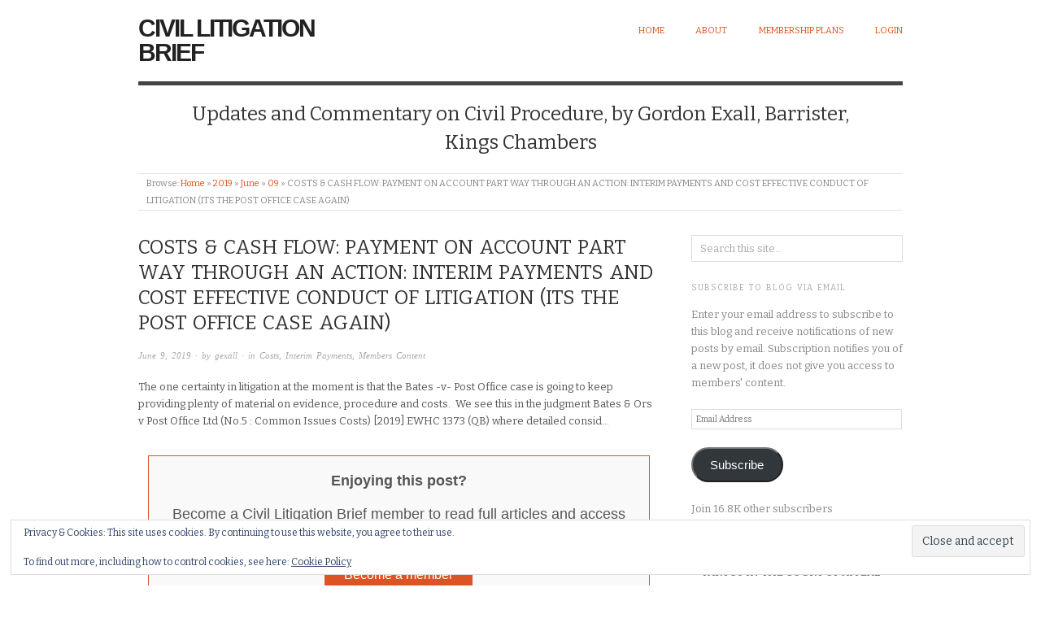

--- FILE ---
content_type: text/html; charset=UTF-8
request_url: https://www.civillitigationbrief.com/2019/06/09/costs-cash-flow-payment-on-account-part-way-through-an-action-interim-payments-and-cost-effective-conduct-of-litigation-its-the-post-office-case-again/
body_size: 30807
content:
<!doctype html>
<html lang="en-US">
<head>
<meta http-equiv="Content-Type" content="text/html; charset=UTF-8" />
<meta http-equiv="X-UA-Compatible" content="IE=edge,chrome=1">
    
<!-- Mobile viewport optimized -->
<meta name="viewport" content="width=device-width,initial-scale=1">


<!-- Title -->
<link rel="profile" href="http://gmpg.org/xfn/11" />
<link rel="pingback" href="https://www.civillitigationbrief.com/xmlrpc.php" />

	<!-- Adsense-->
<!--<script async src="https://pagead2.googlesyndication.com/pagead/js/adsbygoogle.js?client=ca-pub-1629389296882656"
 crossorigin="anonymous"></script>	-->
	
<!-- WP Head -->
<title>COSTS &#038; CASH FLOW: PAYMENT ON ACCOUNT PART WAY THROUGH AN ACTION: INTERIM PAYMENTS AND COST EFFECTIVE CONDUCT OF LITIGATION (ITS THE POST OFFICE CASE AGAIN) &#8211; Civil Litigation Brief</title>
<meta name='robots' content='max-image-preview:large' />
<meta name="generator" content="WordPress 6.9" />
<meta name="template" content="Origin 0.6.0" />
<link rel='dns-prefetch' href='//secure.gravatar.com' />
<link rel='dns-prefetch' href='//www.googletagmanager.com' />
<link rel='dns-prefetch' href='//stats.wp.com' />
<link rel='dns-prefetch' href='//fonts.googleapis.com' />
<link rel='dns-prefetch' href='//v0.wordpress.com' />
<link rel='dns-prefetch' href='//widgets.wp.com' />
<link rel='dns-prefetch' href='//s0.wp.com' />
<link rel='dns-prefetch' href='//0.gravatar.com' />
<link rel='dns-prefetch' href='//1.gravatar.com' />
<link rel='dns-prefetch' href='//2.gravatar.com' />
<link rel='preconnect' href='//i0.wp.com' />
<link rel="alternate" type="application/rss+xml" title="Civil Litigation Brief &raquo; Feed" href="https://www.civillitigationbrief.com/feed/" />
<link rel="alternate" type="application/rss+xml" title="Civil Litigation Brief &raquo; Comments Feed" href="https://www.civillitigationbrief.com/comments/feed/" />
<link rel="alternate" title="oEmbed (JSON)" type="application/json+oembed" href="https://www.civillitigationbrief.com/wp-json/oembed/1.0/embed?url=https%3A%2F%2Fwww.civillitigationbrief.com%2F2019%2F06%2F09%2Fcosts-cash-flow-payment-on-account-part-way-through-an-action-interim-payments-and-cost-effective-conduct-of-litigation-its-the-post-office-case-again%2F" />
<link rel="alternate" title="oEmbed (XML)" type="text/xml+oembed" href="https://www.civillitigationbrief.com/wp-json/oembed/1.0/embed?url=https%3A%2F%2Fwww.civillitigationbrief.com%2F2019%2F06%2F09%2Fcosts-cash-flow-payment-on-account-part-way-through-an-action-interim-payments-and-cost-effective-conduct-of-litigation-its-the-post-office-case-again%2F&#038;format=xml" />
<style id='wp-img-auto-sizes-contain-inline-css' type='text/css'>
img:is([sizes=auto i],[sizes^="auto," i]){contain-intrinsic-size:3000px 1500px}
/*# sourceURL=wp-img-auto-sizes-contain-inline-css */
</style>

<link rel='stylesheet' id='jetpack_related-posts-css' href='https://www.civillitigationbrief.com/wp-content/plugins/jetpack/modules/related-posts/related-posts.css?ver=20240116' type='text/css' media='all' />
<link rel='stylesheet' id='mp-theme-css' href='https://www.civillitigationbrief.com/wp-content/plugins/memberpress/css/ui/theme.css?ver=1.12.11' type='text/css' media='all' />
<link rel='stylesheet' id='mp-account-css-css' href='https://www.civillitigationbrief.com/wp-content/plugins/memberpress/css/ui/account.css?ver=1.12.11' type='text/css' media='all' />
<link rel='stylesheet' id='dashicons-css' href='https://www.civillitigationbrief.com/wp-includes/css/dashicons.min.css?ver=6.9' type='text/css' media='all' />
<link rel='stylesheet' id='mp-login-css-css' href='https://www.civillitigationbrief.com/wp-content/plugins/memberpress/css/ui/login.css?ver=1.12.11' type='text/css' media='all' />
<link rel='stylesheet' id='mepr-jquery-ui-smoothness-css' href='https://www.civillitigationbrief.com/wp-content/plugins/memberpress/css/vendor/jquery-ui/smoothness.min.css?ver=1.13.3' type='text/css' media='all' />
<link rel='stylesheet' id='jquery-ui-timepicker-addon-css' href='https://www.civillitigationbrief.com/wp-content/plugins/memberpress/css/vendor/jquery-ui-timepicker-addon.css?ver=1.12.11' type='text/css' media='all' />
<link rel='stylesheet' id='jquery-magnific-popup-css' href='https://www.civillitigationbrief.com/wp-content/plugins/memberpress/css/vendor/magnific-popup.min.css?ver=6.9' type='text/css' media='all' />
<link rel='stylesheet' id='mp-signup-css' href='https://www.civillitigationbrief.com/wp-content/plugins/memberpress/css/signup.css?ver=1.12.11' type='text/css' media='all' />
<link rel='stylesheet' id='mp-plans-css-css' href='https://www.civillitigationbrief.com/wp-content/plugins/memberpress/css/plans.min.css?ver=1.12.11' type='text/css' media='all' />
<link rel='stylesheet' id='style-css' href='https://www.civillitigationbrief.com/wp-content/themes/origin/style.css?ver=0.6.0' type='text/css' media='all' />
<style id='wp-emoji-styles-inline-css' type='text/css'>

	img.wp-smiley, img.emoji {
		display: inline !important;
		border: none !important;
		box-shadow: none !important;
		height: 1em !important;
		width: 1em !important;
		margin: 0 0.07em !important;
		vertical-align: -0.1em !important;
		background: none !important;
		padding: 0 !important;
	}
/*# sourceURL=wp-emoji-styles-inline-css */
</style>
<link rel='stylesheet' id='wp-block-library-css' href='https://www.civillitigationbrief.com/wp-includes/css/dist/block-library/style.min.css?ver=6.9' type='text/css' media='all' />
<style id='global-styles-inline-css' type='text/css'>
:root{--wp--preset--aspect-ratio--square: 1;--wp--preset--aspect-ratio--4-3: 4/3;--wp--preset--aspect-ratio--3-4: 3/4;--wp--preset--aspect-ratio--3-2: 3/2;--wp--preset--aspect-ratio--2-3: 2/3;--wp--preset--aspect-ratio--16-9: 16/9;--wp--preset--aspect-ratio--9-16: 9/16;--wp--preset--color--black: #000000;--wp--preset--color--cyan-bluish-gray: #abb8c3;--wp--preset--color--white: #ffffff;--wp--preset--color--pale-pink: #f78da7;--wp--preset--color--vivid-red: #cf2e2e;--wp--preset--color--luminous-vivid-orange: #ff6900;--wp--preset--color--luminous-vivid-amber: #fcb900;--wp--preset--color--light-green-cyan: #7bdcb5;--wp--preset--color--vivid-green-cyan: #00d084;--wp--preset--color--pale-cyan-blue: #8ed1fc;--wp--preset--color--vivid-cyan-blue: #0693e3;--wp--preset--color--vivid-purple: #9b51e0;--wp--preset--gradient--vivid-cyan-blue-to-vivid-purple: linear-gradient(135deg,rgb(6,147,227) 0%,rgb(155,81,224) 100%);--wp--preset--gradient--light-green-cyan-to-vivid-green-cyan: linear-gradient(135deg,rgb(122,220,180) 0%,rgb(0,208,130) 100%);--wp--preset--gradient--luminous-vivid-amber-to-luminous-vivid-orange: linear-gradient(135deg,rgb(252,185,0) 0%,rgb(255,105,0) 100%);--wp--preset--gradient--luminous-vivid-orange-to-vivid-red: linear-gradient(135deg,rgb(255,105,0) 0%,rgb(207,46,46) 100%);--wp--preset--gradient--very-light-gray-to-cyan-bluish-gray: linear-gradient(135deg,rgb(238,238,238) 0%,rgb(169,184,195) 100%);--wp--preset--gradient--cool-to-warm-spectrum: linear-gradient(135deg,rgb(74,234,220) 0%,rgb(151,120,209) 20%,rgb(207,42,186) 40%,rgb(238,44,130) 60%,rgb(251,105,98) 80%,rgb(254,248,76) 100%);--wp--preset--gradient--blush-light-purple: linear-gradient(135deg,rgb(255,206,236) 0%,rgb(152,150,240) 100%);--wp--preset--gradient--blush-bordeaux: linear-gradient(135deg,rgb(254,205,165) 0%,rgb(254,45,45) 50%,rgb(107,0,62) 100%);--wp--preset--gradient--luminous-dusk: linear-gradient(135deg,rgb(255,203,112) 0%,rgb(199,81,192) 50%,rgb(65,88,208) 100%);--wp--preset--gradient--pale-ocean: linear-gradient(135deg,rgb(255,245,203) 0%,rgb(182,227,212) 50%,rgb(51,167,181) 100%);--wp--preset--gradient--electric-grass: linear-gradient(135deg,rgb(202,248,128) 0%,rgb(113,206,126) 100%);--wp--preset--gradient--midnight: linear-gradient(135deg,rgb(2,3,129) 0%,rgb(40,116,252) 100%);--wp--preset--font-size--small: 13px;--wp--preset--font-size--medium: 20px;--wp--preset--font-size--large: 36px;--wp--preset--font-size--x-large: 42px;--wp--preset--spacing--20: 0.44rem;--wp--preset--spacing--30: 0.67rem;--wp--preset--spacing--40: 1rem;--wp--preset--spacing--50: 1.5rem;--wp--preset--spacing--60: 2.25rem;--wp--preset--spacing--70: 3.38rem;--wp--preset--spacing--80: 5.06rem;--wp--preset--shadow--natural: 6px 6px 9px rgba(0, 0, 0, 0.2);--wp--preset--shadow--deep: 12px 12px 50px rgba(0, 0, 0, 0.4);--wp--preset--shadow--sharp: 6px 6px 0px rgba(0, 0, 0, 0.2);--wp--preset--shadow--outlined: 6px 6px 0px -3px rgb(255, 255, 255), 6px 6px rgb(0, 0, 0);--wp--preset--shadow--crisp: 6px 6px 0px rgb(0, 0, 0);}:where(.is-layout-flex){gap: 0.5em;}:where(.is-layout-grid){gap: 0.5em;}body .is-layout-flex{display: flex;}.is-layout-flex{flex-wrap: wrap;align-items: center;}.is-layout-flex > :is(*, div){margin: 0;}body .is-layout-grid{display: grid;}.is-layout-grid > :is(*, div){margin: 0;}:where(.wp-block-columns.is-layout-flex){gap: 2em;}:where(.wp-block-columns.is-layout-grid){gap: 2em;}:where(.wp-block-post-template.is-layout-flex){gap: 1.25em;}:where(.wp-block-post-template.is-layout-grid){gap: 1.25em;}.has-black-color{color: var(--wp--preset--color--black) !important;}.has-cyan-bluish-gray-color{color: var(--wp--preset--color--cyan-bluish-gray) !important;}.has-white-color{color: var(--wp--preset--color--white) !important;}.has-pale-pink-color{color: var(--wp--preset--color--pale-pink) !important;}.has-vivid-red-color{color: var(--wp--preset--color--vivid-red) !important;}.has-luminous-vivid-orange-color{color: var(--wp--preset--color--luminous-vivid-orange) !important;}.has-luminous-vivid-amber-color{color: var(--wp--preset--color--luminous-vivid-amber) !important;}.has-light-green-cyan-color{color: var(--wp--preset--color--light-green-cyan) !important;}.has-vivid-green-cyan-color{color: var(--wp--preset--color--vivid-green-cyan) !important;}.has-pale-cyan-blue-color{color: var(--wp--preset--color--pale-cyan-blue) !important;}.has-vivid-cyan-blue-color{color: var(--wp--preset--color--vivid-cyan-blue) !important;}.has-vivid-purple-color{color: var(--wp--preset--color--vivid-purple) !important;}.has-black-background-color{background-color: var(--wp--preset--color--black) !important;}.has-cyan-bluish-gray-background-color{background-color: var(--wp--preset--color--cyan-bluish-gray) !important;}.has-white-background-color{background-color: var(--wp--preset--color--white) !important;}.has-pale-pink-background-color{background-color: var(--wp--preset--color--pale-pink) !important;}.has-vivid-red-background-color{background-color: var(--wp--preset--color--vivid-red) !important;}.has-luminous-vivid-orange-background-color{background-color: var(--wp--preset--color--luminous-vivid-orange) !important;}.has-luminous-vivid-amber-background-color{background-color: var(--wp--preset--color--luminous-vivid-amber) !important;}.has-light-green-cyan-background-color{background-color: var(--wp--preset--color--light-green-cyan) !important;}.has-vivid-green-cyan-background-color{background-color: var(--wp--preset--color--vivid-green-cyan) !important;}.has-pale-cyan-blue-background-color{background-color: var(--wp--preset--color--pale-cyan-blue) !important;}.has-vivid-cyan-blue-background-color{background-color: var(--wp--preset--color--vivid-cyan-blue) !important;}.has-vivid-purple-background-color{background-color: var(--wp--preset--color--vivid-purple) !important;}.has-black-border-color{border-color: var(--wp--preset--color--black) !important;}.has-cyan-bluish-gray-border-color{border-color: var(--wp--preset--color--cyan-bluish-gray) !important;}.has-white-border-color{border-color: var(--wp--preset--color--white) !important;}.has-pale-pink-border-color{border-color: var(--wp--preset--color--pale-pink) !important;}.has-vivid-red-border-color{border-color: var(--wp--preset--color--vivid-red) !important;}.has-luminous-vivid-orange-border-color{border-color: var(--wp--preset--color--luminous-vivid-orange) !important;}.has-luminous-vivid-amber-border-color{border-color: var(--wp--preset--color--luminous-vivid-amber) !important;}.has-light-green-cyan-border-color{border-color: var(--wp--preset--color--light-green-cyan) !important;}.has-vivid-green-cyan-border-color{border-color: var(--wp--preset--color--vivid-green-cyan) !important;}.has-pale-cyan-blue-border-color{border-color: var(--wp--preset--color--pale-cyan-blue) !important;}.has-vivid-cyan-blue-border-color{border-color: var(--wp--preset--color--vivid-cyan-blue) !important;}.has-vivid-purple-border-color{border-color: var(--wp--preset--color--vivid-purple) !important;}.has-vivid-cyan-blue-to-vivid-purple-gradient-background{background: var(--wp--preset--gradient--vivid-cyan-blue-to-vivid-purple) !important;}.has-light-green-cyan-to-vivid-green-cyan-gradient-background{background: var(--wp--preset--gradient--light-green-cyan-to-vivid-green-cyan) !important;}.has-luminous-vivid-amber-to-luminous-vivid-orange-gradient-background{background: var(--wp--preset--gradient--luminous-vivid-amber-to-luminous-vivid-orange) !important;}.has-luminous-vivid-orange-to-vivid-red-gradient-background{background: var(--wp--preset--gradient--luminous-vivid-orange-to-vivid-red) !important;}.has-very-light-gray-to-cyan-bluish-gray-gradient-background{background: var(--wp--preset--gradient--very-light-gray-to-cyan-bluish-gray) !important;}.has-cool-to-warm-spectrum-gradient-background{background: var(--wp--preset--gradient--cool-to-warm-spectrum) !important;}.has-blush-light-purple-gradient-background{background: var(--wp--preset--gradient--blush-light-purple) !important;}.has-blush-bordeaux-gradient-background{background: var(--wp--preset--gradient--blush-bordeaux) !important;}.has-luminous-dusk-gradient-background{background: var(--wp--preset--gradient--luminous-dusk) !important;}.has-pale-ocean-gradient-background{background: var(--wp--preset--gradient--pale-ocean) !important;}.has-electric-grass-gradient-background{background: var(--wp--preset--gradient--electric-grass) !important;}.has-midnight-gradient-background{background: var(--wp--preset--gradient--midnight) !important;}.has-small-font-size{font-size: var(--wp--preset--font-size--small) !important;}.has-medium-font-size{font-size: var(--wp--preset--font-size--medium) !important;}.has-large-font-size{font-size: var(--wp--preset--font-size--large) !important;}.has-x-large-font-size{font-size: var(--wp--preset--font-size--x-large) !important;}
/*# sourceURL=global-styles-inline-css */
</style>

<style id='classic-theme-styles-inline-css' type='text/css'>
/*! This file is auto-generated */
.wp-block-button__link{color:#fff;background-color:#32373c;border-radius:9999px;box-shadow:none;text-decoration:none;padding:calc(.667em + 2px) calc(1.333em + 2px);font-size:1.125em}.wp-block-file__button{background:#32373c;color:#fff;text-decoration:none}
/*# sourceURL=/wp-includes/css/classic-themes.min.css */
</style>
<link rel='stylesheet' id='jetpack_likes-css' href='https://www.civillitigationbrief.com/wp-content/plugins/jetpack/modules/likes/style.css?ver=15.4' type='text/css' media='all' />
<link rel='stylesheet' id='origin_fancybox-stylesheet-css' href='https://www.civillitigationbrief.com/wp-content/themes/origin/js/fancybox/jquery.fancybox-1.3.4.css?ver=1' type='text/css' media='screen' />
<link rel='stylesheet' id='font-bitter-css' href='//fonts.googleapis.com/css?family=Bitter&#038;ver=1' type='text/css' media='screen' />
<link rel='stylesheet' id='jetpack-subscriptions-css' href='https://www.civillitigationbrief.com/wp-content/plugins/jetpack/_inc/build/subscriptions/subscriptions.min.css?ver=15.4' type='text/css' media='all' />
<link rel='stylesheet' id='rpt-css' href='https://www.civillitigationbrief.com/wp-content/plugins/dk-pricr-responsive-pricing-table/inc/css/rpt_style.min.css?ver=5.1.13' type='text/css' media='all' />
<link rel='stylesheet' id='sharedaddy-css' href='https://www.civillitigationbrief.com/wp-content/plugins/jetpack/modules/sharedaddy/sharing.css?ver=15.4' type='text/css' media='all' />
<link rel='stylesheet' id='social-logos-css' href='https://www.civillitigationbrief.com/wp-content/plugins/jetpack/_inc/social-logos/social-logos.min.css?ver=15.4' type='text/css' media='all' />
<script type="text/javascript" id="jetpack_related-posts-js-extra">
/* <![CDATA[ */
var related_posts_js_options = {"post_heading":"h4"};
//# sourceURL=jetpack_related-posts-js-extra
/* ]]> */
</script>
<script type="text/javascript" src="https://www.civillitigationbrief.com/wp-content/plugins/jetpack/_inc/build/related-posts/related-posts.min.js?ver=20240116" id="jetpack_related-posts-js"></script>
<script type="text/javascript" src="https://www.civillitigationbrief.com/wp-includes/js/jquery/jquery.min.js?ver=3.7.1" id="jquery-core-js"></script>
<script type="text/javascript" src="https://www.civillitigationbrief.com/wp-includes/js/jquery/jquery-migrate.min.js?ver=3.4.1" id="jquery-migrate-js"></script>
<script type="text/javascript" src="https://www.civillitigationbrief.com/wp-includes/js/underscore.min.js?ver=1.13.7" id="underscore-js"></script>
<script type="text/javascript" src="https://www.civillitigationbrief.com/wp-includes/js/dist/hooks.min.js?ver=dd5603f07f9220ed27f1" id="wp-hooks-js"></script>
<script type="text/javascript" src="https://www.civillitigationbrief.com/wp-includes/js/dist/i18n.min.js?ver=c26c3dc7bed366793375" id="wp-i18n-js"></script>
<script type="text/javascript" id="wp-i18n-js-after">
/* <![CDATA[ */
wp.i18n.setLocaleData( { 'text direction\u0004ltr': [ 'ltr' ] } );
//# sourceURL=wp-i18n-js-after
/* ]]> */
</script>
<script type="text/javascript" src="https://www.civillitigationbrief.com/wp-content/plugins/memberpress/js/login.js?ver=1.12.11" id="mepr-login-js-js"></script>
<script type="text/javascript" src="https://www.civillitigationbrief.com/wp-content/plugins/memberpress/js/vendor/jquery.magnific-popup.min.js?ver=6.9" id="jquery-magnific-popup-js"></script>
<script type="text/javascript" id="mp-i18n-js-extra">
/* <![CDATA[ */
var MeprI18n = {"states":{"ES":{"C":"A Coru&ntilde;a","VI":"Araba/&Aacute;lava","AB":"Albacete","A":"Alicante","AL":"Almer&iacute;a","O":"Asturias","AV":"&Aacute;vila","BA":"Badajoz","PM":"Baleares","B":"Barcelona","BU":"Burgos","CC":"C&aacute;ceres","CA":"C&aacute;diz","S":"Cantabria","CS":"Castell&oacute;n","CE":"Ceuta","CR":"Ciudad Real","CO":"C&oacute;rdoba","CU":"Cuenca","GI":"Girona","GR":"Granada","GU":"Guadalajara","SS":"Gipuzkoa","H":"Huelva","HU":"Huesca","J":"Ja&eacute;n","LO":"La Rioja","GC":"Las Palmas","LE":"Le&oacute;n","L":"Lleida","LU":"Lugo","M":"Madrid","MA":"M&aacute;laga","ML":"Melilla","MU":"Murcia","NA":"Navarra","OR":"Ourense","P":"Palencia","PO":"Pontevedra","SA":"Salamanca","TF":"Santa Cruz de Tenerife","SG":"Segovia","SE":"Sevilla","SO":"Soria","T":"Tarragona","TE":"Teruel","TO":"Toledo","V":"Valencia","VA":"Valladolid","BI":"Bizkaia","ZA":"Zamora","Z":"Zaragoza"},"TR":{"TR01":"Adana","TR02":"Ad&#305;yaman","TR03":"Afyon","TR04":"A&#287;r&#305;","TR05":"Amasya","TR06":"Ankara","TR07":"Antalya","TR08":"Artvin","TR09":"Ayd&#305;n","TR10":"Bal&#305;kesir","TR11":"Bilecik","TR12":"Bing&#246;l","TR13":"Bitlis","TR14":"Bolu","TR15":"Burdur","TR16":"Bursa","TR17":"&#199;anakkale","TR18":"&#199;ank&#305;r&#305;","TR19":"&#199;orum","TR20":"Denizli","TR21":"Diyarbak&#305;r","TR22":"Edirne","TR23":"Elaz&#305;&#287;","TR24":"Erzincan","TR25":"Erzurum","TR26":"Eski&#351;ehir","TR27":"Gaziantep","TR28":"Giresun","TR29":"G&#252;m&#252;&#351;hane","TR30":"Hakkari","TR31":"Hatay","TR32":"Isparta","TR33":"&#304;&#231;el","TR34":"&#304;stanbul","TR35":"&#304;zmir","TR36":"Kars","TR37":"Kastamonu","TR38":"Kayseri","TR39":"K&#305;rklareli","TR40":"K&#305;r&#351;ehir","TR41":"Kocaeli","TR42":"Konya","TR43":"K&#252;tahya","TR44":"Malatya","TR45":"Manisa","TR46":"Kahramanmara&#351;","TR47":"Mardin","TR48":"Mu&#287;la","TR49":"Mu&#351;","TR50":"Nev&#351;ehir","TR51":"Ni&#287;de","TR52":"Ordu","TR53":"Rize","TR54":"Sakarya","TR55":"Samsun","TR56":"Siirt","TR57":"Sinop","TR58":"Sivas","TR59":"Tekirda&#287;","TR60":"Tokat","TR61":"Trabzon","TR62":"Tunceli","TR63":"&#350;anl&#305;urfa","TR64":"U&#351;ak","TR65":"Van","TR66":"Yozgat","TR67":"Zonguldak","TR68":"Aksaray","TR69":"Bayburt","TR70":"Karaman","TR71":"K&#305;r&#305;kkale","TR72":"Batman","TR73":"&#350;&#305;rnak","TR74":"Bart&#305;n","TR75":"Ardahan","TR76":"I&#287;d&#305;r","TR77":"Yalova","TR78":"Karab&#252;k","TR79":"Kilis","TR80":"Osmaniye","TR81":"D&#252;zce"},"IE":{"CW":"Carlow","CN":"Cavan","CE":"Clare","CO":"Cork","DL":"Donegal","D":"Dublin","G":"Galway","KY":"Kerry","KE":"Kildare","KK":"Kilkenny","LS":"Laois","LM":"Leitrim","LK":"Limerick","LD":"Longford","LH":"Louth","MO":"Mayo","MH":"Meath","MN":"Monaghan","OY":"Offaly","RN":"Roscommon","SO":"Sligo","TA":"Tipperary","WD":"Waterford","WH":"Westmeath","WX":"Wexford","WW":"Wicklow"},"NZ":{"AK":"Auckland","BP":"Bay of Plenty","CT":"Canterbury","HB":"Hawke&rsquo;s Bay","MW":"Manawatu-Wanganui","MB":"Marlborough","NS":"Nelson","NL":"Northland","OT":"Otago","SL":"Southland","TK":"Taranaki","TM":"Tasman","WA":"Waikato","WE":"Wellington","WC":"West Coast"},"IT":{"AG":"Agrigento","AL":"Alessandria","AN":"Ancona","AO":"Aosta","AR":"Arezzo","AP":"Ascoli Piceno","AT":"Asti","AV":"Avellino","BA":"Bari","BT":"Barletta-Andria-Trani","BL":"Belluno","BN":"Benevento","BG":"Bergamo","BI":"Biella","BO":"Bologna","BZ":"Bolzano","BS":"Brescia","BR":"Brindisi","CA":"Cagliari","CL":"Caltanissetta","CB":"Campobasso","CI":"Carbonia-Iglesias","CE":"Caserta","CT":"Catania","CZ":"Catanzaro","CH":"Chieti","CO":"Como","CS":"Cosenza","CR":"Cremona","KR":"Crotone","CN":"Cuneo","EN":"Enna","FM":"Fermo","FE":"Ferrara","FI":"Firenze","FG":"Foggia","FC":"Forl\u00ec-Cesena","FR":"Frosinone","GE":"Genova","GO":"Gorizia","GR":"Grosseto","IM":"Imperia","IS":"Isernia","SP":"La Spezia","AQ":"L&apos;Aquila","LT":"Latina","LE":"Lecce","LC":"Lecco","LI":"Livorno","LO":"Lodi","LU":"Lucca","MC":"Macerata","MN":"Mantova","MS":"Massa-Carrara","MT":"Matera","ME":"Messina","MI":"Milano","MO":"Modena","MB":"Monza e della Brianza","NA":"Napoli","NO":"Novara","NU":"Nuoro","OT":"Olbia-Tempio","OR":"Oristano","PD":"Padova","PA":"Palermo","PR":"Parma","PV":"Pavia","PG":"Perugia","PU":"Pesaro e Urbino","PE":"Pescara","PC":"Piacenza","PI":"Pisa","PT":"Pistoia","PN":"Pordenone","PZ":"Potenza","PO":"Prato","RG":"Ragusa","RA":"Ravenna","RC":"Reggio Calabria","RE":"Reggio Emilia","RI":"Rieti","RN":"Rimini","RM":"Roma","RO":"Rovigo","SA":"Salerno","VS":"Medio Campidano","SS":"Sassari","SV":"Savona","SI":"Siena","SR":"Siracusa","SO":"Sondrio","TA":"Taranto","TE":"Teramo","TR":"Terni","TO":"Torino","OG":"Ogliastra","TP":"Trapani","TN":"Trento","TV":"Treviso","TS":"Trieste","UD":"Udine","VA":"Varese","VE":"Venezia","VB":"Verbano-Cusio-Ossola","VC":"Vercelli","VR":"Verona","VV":"Vibo Valentia","VI":"Vicenza","VT":"Viterbo"},"CH":{"AG":"Aargau","AR":"Appenzell Ausserrhoden","AI":"Appenzell Innerrhoden","BL":"Basel-Landschaft","BS":"Basel-Stadt","BE":"Bern","FR":"Freiburg","GE":"Gen\u00e8ve","GL":"Glarus","GR":"Graub\u00fcnden","JU":"Jura","LU":"Luzern","NE":"Neuch\u00e2tel","NW":"Nidwalden","OW":"Obwalden","SH":"Schaffhausen","SZ":"Schwyz","SO":"Solothurn","SG":"St. Gallen","TG":"Thurgau","TI":"Ticino","UR":"Uri","VS":"Valais","VD":"Vaud","ZG":"Zug","ZH":"Z\u00fcrich"},"MX":{"Aguascalientes":"Aguascalientes","Baja California":"Baja California","Baja California Sur":"Baja California Sur","Campeche":"Campeche","Chiapas":"Chiapas","Chihuahua":"Chihuahua","Ciudad de Mexico":"Ciudad de M\u00e9xico (CDMX)","Coahuila":"Coahuila","Colima":"Colima","Durango":"Durango","Estado de Mexico":"Edo. de M\u00e9xico","Guanajuato":"Guanajuato","Guerrero":"Guerrero","Hidalgo":"Hidalgo","Jalisco":"Jalisco","Michoacan":"Michoac\u00e1n","Morelos":"Morelos","Nayarit":"Nayarit","Nuevo Leon":"Nuevo Le\u00f3n","Oaxaca":"Oaxaca","Puebla":"Puebla","Queretaro":"Quer\u00e9taro","Quintana Roo":"Quintana Roo","San Luis Potosi":"San Luis Potos\u00ed","Sinaloa":"Sinaloa","Sonora":"Sonora","Tabasco":"Tabasco","Tamaulipas":"Tamaulipas","Tlaxcala":"Tlaxcala","Veracruz":"Veracruz","Yucatan":"Yucat\u00e1n","Zacatecas":"Zacatecas"},"BR":{"AC":"Acre","AL":"Alagoas","AP":"Amap&aacute;","AM":"Amazonas","BA":"Bahia","CE":"Cear&aacute;","DF":"Distrito Federal","ES":"Esp&iacute;rito Santo","GO":"Goi&aacute;s","MA":"Maranh&atilde;o","MT":"Mato Grosso","MS":"Mato Grosso do Sul","MG":"Minas Gerais","PA":"Par&aacute;","PB":"Para&iacute;ba","PR":"Paran&aacute;","PE":"Pernambuco","PI":"Piau&iacute;","RJ":"Rio de Janeiro","RN":"Rio Grande do Norte","RS":"Rio Grande do Sul","RO":"Rond&ocirc;nia","RR":"Roraima","SC":"Santa Catarina","SP":"S&atilde;o Paulo","SE":"Sergipe","TO":"Tocantins"},"BD":{"BAG":"Bagerhat","BAN":"Bandarban","BAR":"Barguna","BARI":"Barisal","BHO":"Bhola","BOG":"Bogra","BRA":"Brahmanbaria","CHA":"Chandpur","CHI":"Chittagong","CHU":"Chuadanga","COM":"Comilla","COX":"Cox's Bazar","DHA":"Dhaka","DIN":"Dinajpur","FAR":"Faridpur ","FEN":"Feni","GAI":"Gaibandha","GAZI":"Gazipur","GOP":"Gopalganj","HAB":"Habiganj","JAM":"Jamalpur","JES":"Jessore","JHA":"Jhalokati","JHE":"Jhenaidah","JOY":"Joypurhat","KHA":"Khagrachhari","KHU":"Khulna","KIS":"Kishoreganj","KUR":"Kurigram","KUS":"Kushtia","LAK":"Lakshmipur","LAL":"Lalmonirhat","MAD":"Madaripur","MAG":"Magura","MAN":"Manikganj ","MEH":"Meherpur","MOU":"Moulvibazar","MUN":"Munshiganj","MYM":"Mymensingh","NAO":"Naogaon","NAR":"Narail","NARG":"Narayanganj","NARD":"Narsingdi","NAT":"Natore","NAW":"Nawabganj","NET":"Netrakona","NIL":"Nilphamari","NOA":"Noakhali","PAB":"Pabna","PAN":"Panchagarh","PAT":"Patuakhali","PIR":"Pirojpur","RAJB":"Rajbari","RAJ":"Rajshahi","RAN":"Rangamati","RANP":"Rangpur","SAT":"Satkhira","SHA":"Shariatpur","SHE":"Sherpur","SIR":"Sirajganj","SUN":"Sunamganj","SYL":"Sylhet","TAN":"Tangail","THA":"Thakurgaon"},"HU":{"BK":"B\u00e1cs-Kiskun","BE":"B\u00e9k\u00e9s","BA":"Baranya","BZ":"Borsod-Aba\u00faj-Zempl\u00e9n","BU":"Budapest","CS":"Csongr\u00e1d","FE":"Fej\u00e9r","GS":"Gy\u0151r-Moson-Sopron","HB":"Hajd\u00fa-Bihar","HE":"Heves","JN":"J\u00e1sz-Nagykun-Szolnok","KE":"Kom\u00e1rom-Esztergom","NO":"N\u00f3gr\u00e1d","PE":"Pest","SO":"Somogy","SZ":"Szabolcs-Szatm\u00e1r-Bereg","TO":"Tolna","VA":"Vas","VE":"Veszpr\u00e9m","ZA":"Zala"},"NP":{"ILL":"Illam","JHA":"Jhapa","PAN":"Panchthar","TAP":"Taplejung","BHO":"Bhojpur","DKA":"Dhankuta","MOR":"Morang","SUN":"Sunsari","SAN":"Sankhuwa","TER":"Terhathum","KHO":"Khotang","OKH":"Okhaldhunga","SAP":"Saptari","SIR":"Siraha","SOL":"Solukhumbu","UDA":"Udayapur","DHA":"Dhanusa","DLK":"Dolakha","MOH":"Mohottari","RAM":"Ramechha","SAR":"Sarlahi","SIN":"Sindhuli","BHA":"Bhaktapur","DHD":"Dhading","KTM":"Kathmandu","KAV":"Kavrepalanchowk","LAL":"Lalitpur","NUW":"Nuwakot","RAS":"Rasuwa","SPC":"Sindhupalchowk","BAR":"Bara","CHI":"Chitwan","MAK":"Makwanpur","PAR":"Parsa","RAU":"Rautahat","GOR":"Gorkha","KAS":"Kaski","LAM":"Lamjung","MAN":"Manang","SYN":"Syangja","TAN":"Tanahun","BAG":"Baglung","PBT":"Parbat","MUS":"Mustang","MYG":"Myagdi","AGR":"Agrghakanchi","GUL":"Gulmi","KAP":"Kapilbastu","NAW":"Nawalparasi","PAL":"Palpa","RUP":"Rupandehi","DAN":"Dang","PYU":"Pyuthan","ROL":"Rolpa","RUK":"Rukum","SAL":"Salyan","BAN":"Banke","BDA":"Bardiya","DAI":"Dailekh","JAJ":"Jajarkot","SUR":"Surkhet","DOL":"Dolpa","HUM":"Humla","JUM":"Jumla","KAL":"Kalikot","MUG":"Mugu","ACH":"Achham","BJH":"Bajhang","BJU":"Bajura","DOT":"Doti","KAI":"Kailali","BAI":"Baitadi","DAD":"Dadeldhura","DAR":"Darchula","KAN":"Kanchanpur"},"PT":{"AC":"A\u00e7ores","AG":"Algarve","AT":"Alentejo","CE":"Centro","LT":"Lisboa e Vale do Tejo","MD":"Madeira","NO":"Norte"},"IR":{"ABZ":"Alborz (\u0627\u0644\u0628\u0631\u0632)","ADL":"Ardabil (\u0627\u0631\u062f\u0628\u06cc\u0644)","BHR":"Bushehr (\u0628\u0648\u0634\u0647\u0631)","CHB":"Chaharmahal and Bakhtiari (\u0686\u0647\u0627\u0631\u0645\u062d\u0627\u0644 \u0648 \u0628\u062e\u062a\u06cc\u0627\u0631\u06cc)","EAZ":"East Azarbaijan (\u0622\u0630\u0631\u0628\u0627\u06cc\u062c\u0627\u0646 \u0634\u0631\u0642\u06cc)","FRS":"Fars (\u0641\u0627\u0631\u0633)","GZN":"Ghazvin (\u0642\u0632\u0648\u06cc\u0646)","GIL":"Gilan (\u06af\u06cc\u0644\u0627\u0646)","GLS":"Golestan (\u06af\u0644\u0633\u062a\u0627\u0646)","HDN":"Hamadan (\u0647\u0645\u062f\u0627\u0646)","HRZ":"Hormozgan (\u0647\u0631\u0645\u0632\u06af\u0627\u0646)","ILM":"Ilaam (\u0627\u06cc\u0644\u0627\u0645)","ESF":"Isfahan (\u0627\u0635\u0641\u0647\u0627\u0646)","KRN":"Kerman (\u06a9\u0631\u0645\u0627\u0646)","KRH":"Kermanshah (\u06a9\u0631\u0645\u0627\u0646\u0634\u0627\u0647)","KHZ":"Khuzestan  (\u062e\u0648\u0632\u0633\u062a\u0627\u0646)","KBD":"Kohgiluyeh and BoyerAhmad (\u06a9\u0647\u06af\u06cc\u0644\u0648\u06cc\u06cc\u0647 \u0648 \u0628\u0648\u06cc\u0631\u0627\u062d\u0645\u062f)","KRD":"Kurdistan / \u06a9\u0631\u062f\u0633\u062a\u0627\u0646)","LRS":"Luristan (\u0644\u0631\u0633\u062a\u0627\u0646)","MZN":"Mazandaran (\u0645\u0627\u0632\u0646\u062f\u0631\u0627\u0646)","MKZ":"Markazi (\u0645\u0631\u06a9\u0632\u06cc)","NKH":"North Khorasan (\u062e\u0631\u0627\u0633\u0627\u0646 \u062c\u0646\u0648\u0628\u06cc)","QHM":"Qom (\u0642\u0645)","RKH":"Razavi Khorasan (\u062e\u0631\u0627\u0633\u0627\u0646 \u0631\u0636\u0648\u06cc)","SMN":"Semnan (\u0633\u0645\u0646\u0627\u0646)","SBN":"Sistan and Baluchestan (\u0633\u06cc\u0633\u062a\u0627\u0646 \u0648 \u0628\u0644\u0648\u0686\u0633\u062a\u0627\u0646)","SKH":"South Khorasan (\u062e\u0631\u0627\u0633\u0627\u0646 \u062c\u0646\u0648\u0628\u06cc)","THR":"Tehran  (\u062a\u0647\u0631\u0627\u0646)","WAZ":"West Azarbaijan (\u0622\u0630\u0631\u0628\u0627\u06cc\u062c\u0627\u0646 \u063a\u0631\u0628\u06cc)","YZD":"Yazd (\u06cc\u0632\u062f)","ZJN":"Zanjan (\u0632\u0646\u062c\u0627\u0646)"},"JP":{"JP01":"Hokkaido","JP02":"Aomori","JP03":"Iwate","JP04":"Miyagi","JP05":"Akita","JP06":"Yamagata","JP07":"Fukushima","JP08":"Ibaraki","JP09":"Tochigi","JP10":"Gunma","JP11":"Saitama","JP12":"Chiba","JP13":"Tokyo","JP14":"Kanagawa","JP15":"Niigata","JP16":"Toyama","JP17":"Ishikawa","JP18":"Fukui","JP19":"Yamanashi","JP20":"Nagano","JP21":"Gifu","JP22":"Shizuoka","JP23":"Aichi","JP24":"Mie","JP25":"Shiga","JP26":"Kyouto","JP27":"Osaka","JP28":"Hyougo","JP29":"Nara","JP30":"Wakayama","JP31":"Tottori","JP32":"Shimane","JP33":"Okayama","JP34":"Hiroshima","JP35":"Yamaguchi","JP36":"Tokushima","JP37":"Kagawa","JP38":"Ehime","JP39":"Kochi","JP40":"Fukuoka","JP41":"Saga","JP42":"Nagasaki","JP43":"Kumamoto","JP44":"Oita","JP45":"Miyazaki","JP46":"Kagoshima","JP47":"Okinawa"},"PE":{"AMA":"Amazonas","ANC":"Ancash","APU":"Apur&iacute;mac","ARE":"Arequipa","AYA":"Ayacucho","CAJ":"Cajamarca","CUS":"Cusco","CAL":"El Callao","HUV":"Huancavelica","HUC":"Hu&aacute;nuco","ICA":"Ica","JUN":"Jun&iacute;n","LAL":"La Libertad","LAM":"Lambayeque","LIM":"Lima","LOR":"Loreto","MDD":"Madre de Dios","MOQ":"Moquegua","LMA":"Municipalidad Metropolitana de Lima","PAS":"Pasco","PIU":"Piura","PUN":"Puno","SAM":"San Mart&iacute;n","TAC":"Tacna","TUM":"Tumbes","UCA":"Ucayali"},"IN":{"AP":"Andra Pradesh","AR":"Arunachal Pradesh","AS":"Assam","BR":"Bihar","CT":"Chhattisgarh","GA":"Goa","GJ":"Gujarat","HR":"Haryana","HP":"Himachal Pradesh","JK":"Jammu and Kashmir","JH":"Jharkhand","KA":"Karnataka","KL":"Kerala","MP":"Madhya Pradesh","MH":"Maharashtra","MN":"Manipur","ML":"Meghalaya","MZ":"Mizoram","NL":"Nagaland","OR":"Orissa","PB":"Punjab","RJ":"Rajasthan","SK":"Sikkim","TN":"Tamil Nadu","TS":"Telangana","TR":"Tripura","UK":"Uttarakhand","UP":"Uttar Pradesh","WB":"West Bengal","AN":"Andaman and Nicobar Islands","CH":"Chandigarh","DN":"Dadar and Nagar Haveli","DD":"Daman and Diu","DL":"Delhi","LD":"Lakshadeep","PY":"Pondicherry (Puducherry)"},"US":{"AL":"Alabama","AK":"Alaska","AZ":"Arizona","AR":"Arkansas","CA":"California","CO":"Colorado","CT":"Connecticut","DE":"Delaware","DC":"District Of Columbia","FL":"Florida","GA":"Georgia","HI":"Hawaii","ID":"Idaho","IL":"Illinois","IN":"Indiana","IA":"Iowa","KS":"Kansas","KY":"Kentucky","LA":"Louisiana","ME":"Maine","MD":"Maryland","MA":"Massachusetts","MI":"Michigan","MN":"Minnesota","MS":"Mississippi","MO":"Missouri","MT":"Montana","NE":"Nebraska","NV":"Nevada","NH":"New Hampshire","NJ":"New Jersey","NM":"New Mexico","NY":"New York","NC":"North Carolina","ND":"North Dakota","OH":"Ohio","OK":"Oklahoma","OR":"Oregon","PA":"Pennsylvania","RI":"Rhode Island","SC":"South Carolina","SD":"South Dakota","TN":"Tennessee","TX":"Texas","UT":"Utah","VT":"Vermont","VA":"Virginia","WA":"Washington","WV":"West Virginia","WI":"Wisconsin","WY":"Wyoming","AA":"Armed Forces (AA)","AE":"Armed Forces (AE)","AP":"Armed Forces (AP)","AS":"American Samoa","GU":"Guam","MP":"Northern Mariana Islands","PR":"Puerto Rico","UM":"US Minor Outlying Islands","VI":"US Virgin Islands"},"ID":{"BA":"Bali","BB":"Bangka Belitung","BT":"Banten","BE":"Bengkulu","AC":"Daerah Istimewa Aceh","YO":"Daerah Istimewa Yogyakarta","JK":"DKI Jakarta","GO":"Gorontalo","JA":"Jambi","JB":"Jawa Barat","JT":"Jawa Tengah","JI":"Jawa Timur","KB":"Kalimantan Barat","KS":"Kalimantan Selatan","KT":"Kalimantan Tengah","KI":"Kalimantan Timur","KU":"Kalimantan Utara","KR":"Kepulauan Riau","LA":"Lampung","MA":"Maluku","MU":"Maluku Utara","NB":"Nusa Tenggara Barat","NT":"Nusa Tenggara Timur","PA":"Papua","PB":"Papua Barat","RI":"Riau","SR":"Sulawesi Barat","SN":"Sulawesi Selatan","SA":"Sulawesi Utara","ST":"Sulawesi Tengah","SG":"Sulawesi Tenggara","SB":"Sumatera Barat","SS":"Sumatera Selatan","SU":"Sumatera Utara"},"CN":{"CN1":"Yunnan / &#20113;&#21335;","CN2":"Beijing / &#21271;&#20140;","CN3":"Tianjin / &#22825;&#27941;","CN4":"Hebei / &#27827;&#21271;","CN5":"Shanxi / &#23665;&#35199;","CN6":"Inner Mongolia / &#20839;&#33945;&#21476;","CN7":"Liaoning / &#36797;&#23425;","CN8":"Jilin / &#21513;&#26519;","CN9":"Heilongjiang / &#40657;&#40857;&#27743;","CN10":"Shanghai / &#19978;&#28023;","CN11":"Jiangsu / &#27743;&#33487;","CN12":"Zhejiang / &#27993;&#27743;","CN13":"Anhui / &#23433;&#24509;","CN14":"Fujian / &#31119;&#24314;","CN15":"Jiangxi / &#27743;&#35199;","CN16":"Shandong / &#23665;&#19996;","CN17":"Henan / &#27827;&#21335;","CN18":"Hubei / &#28246;&#21271;","CN19":"Hunan / &#28246;&#21335;","CN20":"Guangdong / &#24191;&#19996;","CN21":"Guangxi Zhuang / &#24191;&#35199;&#22766;&#26063;","CN22":"Hainan / &#28023;&#21335;","CN23":"Chongqing / &#37325;&#24198;","CN24":"Sichuan / &#22235;&#24029;","CN25":"Guizhou / &#36149;&#24030;","CN26":"Shaanxi / &#38485;&#35199;","CN27":"Gansu / &#29976;&#32899;","CN28":"Qinghai / &#38738;&#28023;","CN29":"Ningxia Hui / &#23425;&#22799;","CN30":"Macau / &#28595;&#38376;","CN31":"Tibet / &#35199;&#34255;","CN32":"Xinjiang / &#26032;&#30086;"},"DE":{"BW":"Baden-W\u00fcrttemberg","BY":"Bavaria","BE":"Berlin","BB":"Brandenburg","HB":"Bremen","HH":"Hamburg","HE":"Hesse","NI":"Lower Saxony","MV":"Mecklenburg-Vorpommern","NW":"North Rhine-Westphalia","RP":"Rhineland-Palatinate","SL":"Saarland","SN":"Saxony","ST":"Saxony-Anhalt","SH":"Schleswig-Holstein","TH":"Thuringia"},"AT":{"1":"Burgenland","2":"K\u00e4rnten","3":"Nieder\u00f6sterreich","4":"Ober\u00f6sterreich","5":"Salzburg","6":"Steiermark","7":"Tirol","8":"Vorarlberg","9":"Wien"},"TH":{"TH-37":"Amnat Charoen (&#3629;&#3635;&#3609;&#3634;&#3592;&#3648;&#3592;&#3619;&#3636;&#3597;)","TH-15":"Ang Thong (&#3629;&#3656;&#3634;&#3591;&#3607;&#3629;&#3591;)","TH-14":"Ayutthaya (&#3614;&#3619;&#3632;&#3609;&#3588;&#3619;&#3624;&#3619;&#3637;&#3629;&#3618;&#3640;&#3608;&#3618;&#3634;)","TH-10":"Bangkok (&#3585;&#3619;&#3640;&#3591;&#3648;&#3607;&#3614;&#3617;&#3627;&#3634;&#3609;&#3588;&#3619;)","TH-38":"Bueng Kan (&#3610;&#3638;&#3591;&#3585;&#3634;&#3628;)","TH-31":"Buri Ram (&#3610;&#3640;&#3619;&#3637;&#3619;&#3633;&#3617;&#3618;&#3660;)","TH-24":"Chachoengsao (&#3593;&#3632;&#3648;&#3594;&#3636;&#3591;&#3648;&#3607;&#3619;&#3634;)","TH-18":"Chai Nat (&#3594;&#3633;&#3618;&#3609;&#3634;&#3607;)","TH-36":"Chaiyaphum (&#3594;&#3633;&#3618;&#3616;&#3641;&#3617;&#3636;)","TH-22":"Chanthaburi (&#3592;&#3633;&#3609;&#3607;&#3610;&#3640;&#3619;&#3637;)","TH-50":"Chiang Mai (&#3648;&#3594;&#3637;&#3618;&#3591;&#3651;&#3627;&#3617;&#3656;)","TH-57":"Chiang Rai (&#3648;&#3594;&#3637;&#3618;&#3591;&#3619;&#3634;&#3618;)","TH-20":"Chonburi (&#3594;&#3621;&#3610;&#3640;&#3619;&#3637;)","TH-86":"Chumphon (&#3594;&#3640;&#3617;&#3614;&#3619;)","TH-46":"Kalasin (&#3585;&#3634;&#3628;&#3626;&#3636;&#3609;&#3608;&#3640;&#3660;)","TH-62":"Kamphaeng Phet (&#3585;&#3635;&#3649;&#3614;&#3591;&#3648;&#3614;&#3594;&#3619;)","TH-71":"Kanchanaburi (&#3585;&#3634;&#3597;&#3592;&#3609;&#3610;&#3640;&#3619;&#3637;)","TH-40":"Khon Kaen (&#3586;&#3629;&#3609;&#3649;&#3585;&#3656;&#3609;)","TH-81":"Krabi (&#3585;&#3619;&#3632;&#3610;&#3637;&#3656;)","TH-52":"Lampang (&#3621;&#3635;&#3611;&#3634;&#3591;)","TH-51":"Lamphun (&#3621;&#3635;&#3614;&#3641;&#3609;)","TH-42":"Loei (&#3648;&#3621;&#3618;)","TH-16":"Lopburi (&#3621;&#3614;&#3610;&#3640;&#3619;&#3637;)","TH-58":"Mae Hong Son (&#3649;&#3617;&#3656;&#3630;&#3656;&#3629;&#3591;&#3626;&#3629;&#3609;)","TH-44":"Maha Sarakham (&#3617;&#3627;&#3634;&#3626;&#3634;&#3619;&#3588;&#3634;&#3617;)","TH-49":"Mukdahan (&#3617;&#3640;&#3585;&#3604;&#3634;&#3627;&#3634;&#3619;)","TH-26":"Nakhon Nayok (&#3609;&#3588;&#3619;&#3609;&#3634;&#3618;&#3585;)","TH-73":"Nakhon Pathom (&#3609;&#3588;&#3619;&#3611;&#3600;&#3617;)","TH-48":"Nakhon Phanom (&#3609;&#3588;&#3619;&#3614;&#3609;&#3617;)","TH-30":"Nakhon Ratchasima (&#3609;&#3588;&#3619;&#3619;&#3634;&#3594;&#3626;&#3637;&#3617;&#3634;)","TH-60":"Nakhon Sawan (&#3609;&#3588;&#3619;&#3626;&#3623;&#3619;&#3619;&#3588;&#3660;)","TH-80":"Nakhon Si Thammarat (&#3609;&#3588;&#3619;&#3624;&#3619;&#3637;&#3608;&#3619;&#3619;&#3617;&#3619;&#3634;&#3594;)","TH-55":"Nan (&#3609;&#3656;&#3634;&#3609;)","TH-96":"Narathiwat (&#3609;&#3619;&#3634;&#3608;&#3636;&#3623;&#3634;&#3626;)","TH-39":"Nong Bua Lam Phu (&#3627;&#3609;&#3629;&#3591;&#3610;&#3633;&#3623;&#3621;&#3635;&#3616;&#3641;)","TH-43":"Nong Khai (&#3627;&#3609;&#3629;&#3591;&#3588;&#3634;&#3618;)","TH-12":"Nonthaburi (&#3609;&#3609;&#3607;&#3610;&#3640;&#3619;&#3637;)","TH-13":"Pathum Thani (&#3611;&#3607;&#3640;&#3617;&#3608;&#3634;&#3609;&#3637;)","TH-94":"Pattani (&#3611;&#3633;&#3605;&#3605;&#3634;&#3609;&#3637;)","TH-82":"Phang Nga (&#3614;&#3633;&#3591;&#3591;&#3634;)","TH-93":"Phatthalung (&#3614;&#3633;&#3607;&#3621;&#3640;&#3591;)","TH-56":"Phayao (&#3614;&#3632;&#3648;&#3618;&#3634;)","TH-67":"Phetchabun (&#3648;&#3614;&#3594;&#3619;&#3610;&#3641;&#3619;&#3603;&#3660;)","TH-76":"Phetchaburi (&#3648;&#3614;&#3594;&#3619;&#3610;&#3640;&#3619;&#3637;)","TH-66":"Phichit (&#3614;&#3636;&#3592;&#3636;&#3605;&#3619;)","TH-65":"Phitsanulok (&#3614;&#3636;&#3625;&#3603;&#3640;&#3650;&#3621;&#3585;)","TH-54":"Phrae (&#3649;&#3614;&#3619;&#3656;)","TH-83":"Phuket (&#3616;&#3641;&#3648;&#3585;&#3655;&#3605;)","TH-25":"Prachin Buri (&#3611;&#3619;&#3634;&#3592;&#3637;&#3609;&#3610;&#3640;&#3619;&#3637;)","TH-77":"Prachuap Khiri Khan (&#3611;&#3619;&#3632;&#3592;&#3623;&#3610;&#3588;&#3637;&#3619;&#3637;&#3586;&#3633;&#3609;&#3608;&#3660;)","TH-85":"Ranong (&#3619;&#3632;&#3609;&#3629;&#3591;)","TH-70":"Ratchaburi (&#3619;&#3634;&#3594;&#3610;&#3640;&#3619;&#3637;)","TH-21":"Rayong (&#3619;&#3632;&#3618;&#3629;&#3591;)","TH-45":"Roi Et (&#3619;&#3657;&#3629;&#3618;&#3648;&#3629;&#3655;&#3604;)","TH-27":"Sa Kaeo (&#3626;&#3619;&#3632;&#3649;&#3585;&#3657;&#3623;)","TH-47":"Sakon Nakhon (&#3626;&#3585;&#3621;&#3609;&#3588;&#3619;)","TH-11":"Samut Prakan (&#3626;&#3617;&#3640;&#3607;&#3619;&#3611;&#3619;&#3634;&#3585;&#3634;&#3619;)","TH-74":"Samut Sakhon (&#3626;&#3617;&#3640;&#3607;&#3619;&#3626;&#3634;&#3588;&#3619;)","TH-75":"Samut Songkhram (&#3626;&#3617;&#3640;&#3607;&#3619;&#3626;&#3591;&#3588;&#3619;&#3634;&#3617;)","TH-19":"Saraburi (&#3626;&#3619;&#3632;&#3610;&#3640;&#3619;&#3637;)","TH-91":"Satun (&#3626;&#3605;&#3641;&#3621;)","TH-17":"Sing Buri (&#3626;&#3636;&#3591;&#3627;&#3660;&#3610;&#3640;&#3619;&#3637;)","TH-33":"Sisaket (&#3624;&#3619;&#3637;&#3626;&#3632;&#3648;&#3585;&#3625;)","TH-90":"Songkhla (&#3626;&#3591;&#3586;&#3621;&#3634;)","TH-64":"Sukhothai (&#3626;&#3640;&#3650;&#3586;&#3607;&#3633;&#3618;)","TH-72":"Suphan Buri (&#3626;&#3640;&#3614;&#3619;&#3619;&#3603;&#3610;&#3640;&#3619;&#3637;)","TH-84":"Surat Thani (&#3626;&#3640;&#3619;&#3634;&#3625;&#3598;&#3619;&#3660;&#3608;&#3634;&#3609;&#3637;)","TH-32":"Surin (&#3626;&#3640;&#3619;&#3636;&#3609;&#3607;&#3619;&#3660;)","TH-63":"Tak (&#3605;&#3634;&#3585;)","TH-92":"Trang (&#3605;&#3619;&#3633;&#3591;)","TH-23":"Trat (&#3605;&#3619;&#3634;&#3604;)","TH-34":"Ubon Ratchathani (&#3629;&#3640;&#3610;&#3621;&#3619;&#3634;&#3594;&#3608;&#3634;&#3609;&#3637;)","TH-41":"Udon Thani (&#3629;&#3640;&#3604;&#3619;&#3608;&#3634;&#3609;&#3637;)","TH-61":"Uthai Thani (&#3629;&#3640;&#3607;&#3633;&#3618;&#3608;&#3634;&#3609;&#3637;)","TH-53":"Uttaradit (&#3629;&#3640;&#3605;&#3619;&#3604;&#3636;&#3605;&#3606;&#3660;)","TH-95":"Yala (&#3618;&#3632;&#3621;&#3634;)","TH-35":"Yasothon (&#3618;&#3650;&#3626;&#3608;&#3619;)"},"CA":{"AB":"Alberta","BC":"British Columbia","MB":"Manitoba","NB":"New Brunswick","NL":"Newfoundland","NT":"Northwest Territories","NS":"Nova Scotia","NU":"Nunavut","ON":"Ontario","PE":"Prince Edward Island","QC":"Quebec","SK":"Saskatchewan","YT":"Yukon Territory"},"MY":{"JHR":"Johor","KDH":"Kedah","KTN":"Kelantan","MLK":"Melaka","NSN":"Negeri Sembilan","PHG":"Pahang","PRK":"Perak","PLS":"Perlis","PNG":"Pulau Pinang","SBH":"Sabah","SWK":"Sarawak","SGR":"Selangor","TRG":"Terengganu","KUL":"W.P. Kuala Lumpur","LBN":"W.P. Labuan","PJY":"W.P. Putrajaya"},"AU":{"ACT":"Australian Capital Territory","NSW":"New South Wales","NT":"Northern Territory","QLD":"Queensland","SA":"South Australia","TAS":"Tasmania","VIC":"Victoria","WA":"Western Australia"},"BG":{"BG-01":"Blagoevgrad","BG-02":"Burgas","BG-08":"Dobrich","BG-07":"Gabrovo","BG-26":"Haskovo","BG-09":"Kardzhali","BG-10":"Kyustendil","BG-11":"Lovech","BG-12":"Montana","BG-13":"Pazardzhik","BG-14":"Pernik","BG-15":"Pleven","BG-16":"Plovdiv","BG-17":"Razgrad","BG-18":"Ruse","BG-27":"Shumen","BG-19":"Silistra","BG-20":"Sliven","BG-21":"Smolyan","BG-23":"Sofia","BG-22":"Sofia-Grad","BG-24":"Stara Zagora","BG-25":"Targovishte","BG-03":"Varna","BG-04":"Veliko Tarnovo","BG-05":"Vidin","BG-06":"Vratsa","BG-28":"Yambol"},"HK":{"HONG KONG":"Hong Kong Island","KOWLOON":"Kowloon","NEW TERRITORIES":"New Territories"},"ZA":{"EC":"Eastern Cape","FS":"Free State","GP":"Gauteng","KZN":"KwaZulu-Natal","LP":"Limpopo","MP":"Mpumalanga","NC":"Northern Cape","NW":"North West","WC":"Western Cape"}},"ajaxurl":"https://www.civillitigationbrief.com/wp-admin/admin-ajax.php","countries_without_states":["AE","AF","AT","AX","BA","BE","BG","BH","BI","CY","CZ","DE","DK","EE","ET","FR","IM","IS","IL","KR","KW","LB","LI","LK","LU","MF","MQ","MT","NL","NO","PL","PT","RE","RW","SE","SG","SI","SK"],"please_select_state":"-- Select State --"};
//# sourceURL=mp-i18n-js-extra
/* ]]> */
</script>
<script type="text/javascript" src="https://www.civillitigationbrief.com/wp-content/plugins/memberpress/js/i18n.js?ver=1.12.11" id="mp-i18n-js"></script>
<script type="text/javascript" id="mpvat-js-extra">
/* <![CDATA[ */
var MpVat = {"rates":{"AT":{"name":"Austria","rate":20,"reduced_rate":10,"fmt":"(AT)?U[0-9]{8}"},"BE":{"name":"Belgium","rate":21,"reduced_rate":6,"fmt":"(BE)?[0-1][0-9]{9}"},"BG":{"name":"Bulgaria","rate":20,"fmt":"(BG)?[0-9]{9,10}"},"CY":{"name":"Cyprus","rate":19,"reduced_rate":5,"fmt":"(CY)?[0-9]{8}[a-zA-Z]{1}"},"CZ":{"name":"Czech Republic","rate":21,"reduced_rate":10,"fmt":"(CZ)?[0-9]{8,10}"},"DE":{"name":"Germany","rate":19,"reduced_rate":7,"fmt":"(DE)?[0-9]{9}"},"DK":{"name":"Denmark","rate":25,"reduced_rate":0,"fmt":"(DK)?[0-9]{8}"},"EE":{"name":"Estonia","rate":24,"reduced_rate":9,"fmt":"(EE)?[0-9]{9}"},"GR":{"name":"Greece","rate":24,"reduced_rate":6,"fmt":"(EL|GR)?[0-9]{9}"},"ES":{"name":"Spain","rate":21,"reduced_rate":4,"fmt":"(ES)?[0-9A-Z][0-9]{7}[0-9A-Z]"},"FI":{"name":"Finland","rate":25.5,"reduced_rate":10,"fmt":"(FI)?[0-9]{8}"},"FR":{"name":"France","rate":20,"reduced_rate":5.5,"fmt":"(FR)?[0-9A-Z]{2}[0-9]{9}"},"HR":{"name":"Croatia","rate":25,"reduced_rate":5,"fmt":"(HR)?[0-9]{11}"},"GB":{"name":"United Kingdom","rate":20,"reduced_rate":0,"fmt":"(GB)?([0-9]{9}([0-9]{3})?|[A-Z]{2}[0-9]{3})"},"HU":{"name":"Hungary","rate":27,"reduced_rate":5,"fmt":"(HU)?[0-9]{8}"},"IE":{"name":"Ireland","rate":23,"reduced_rate":9,"fmt":"(IE)?[0-9][0-9|A-Z][0-9]{5}[0-9|A-Z]{1,2}"},"IT":{"name":"Italy","rate":22,"reduced_rate":4,"fmt":"(IT)?[0-9]{11}"},"LT":{"name":"Lithuania","rate":21,"reduced_rate":5,"fmt":"(LT)?([0-9]{9}|[0-9]{12})"},"LU":{"name":"Luxembourg","rate":17,"reduced_rate":3,"fmt":"(LU)?[0-9]{8}"},"LV":{"name":"Latvia","rate":21,"reduced_rate":12,"fmt":"(LV)?[0-9]{11}"},"MT":{"name":"Malta","rate":18,"reduced_rate":5,"fmt":"(MT)?[0-9]{8}"},"NL":{"name":"Netherlands","rate":21,"reduced_rate":9,"fmt":"(NL)?[0-9]{9}B[0-9]{2}"},"PL":{"name":"Poland","rate":23,"reduced_rate":5,"fmt":"(PL)?[0-9]{10}"},"PT":{"name":"Portugal","rate":23,"reduced_rate":6,"fmt":"(PT)?[0-9]{9}"},"RO":{"name":"Romania","rate":19,"reduced_rate":5,"fmt":"(RO)?[0-9]{2,10}"},"SE":{"name":"Sweden","rate":25,"reduced_rate":6,"fmt":"(SE)?[0-9]{12}"},"SI":{"name":"Slovenia","rate":22,"reduced_rate":5,"fmt":"(SI)?[0-9]{8}"},"SK":{"name":"Slovakia","rate":23,"reduced_rate":19,"fmt":"(SK)?[0-9]{10}"},"GF":{"name":"French Guiana","rate":0,"reduced_rate":0,"fmt":"[0-9A-Z]{2}[0-9]{9}"},"MF":{"name":"Saint Martin (French part)","rate":0,"reduced_rate":0,"fmt":"?[0-9A-Z]{2}[0-9]{9}"},"MQ":{"name":"Martinique","rate":0,"reduced_rate":0,"fmt":"[0-9A-Z]{2}[0-9]{9}"},"RE":{"name":"Reunion","rate":0,"reduced_rate":0,"fmt":"[0-9A-Z]{2}[0-9]{9}"},"YT":{"name":"Mayotte","rate":0,"reduced_rate":0,"fmt":"[0-9A-Z]{2}[0-9]{9}"},"PM":{"name":"Saint Pierre and Miquelon","rate":0,"reduced_rate":0,"fmt":"[0-9A-Z]{2}[0-9]{9}"},"GP":{"name":"Guadeloupe","rate":0,"reduced_rate":0,"fmt":"[0-9A-Z]{2}[0-9]{9}"},"MC":{"name":"Monaco","rate":20,"reduced_rate":5.5,"fmt":"(FR)?[0-9A-Z]{2}[0-9]{9}"}},"countries":["AT","BE","BG","CY","CZ","DE","DK","EE","GR","ES","FI","FR","HR","GB","HU","IE","IT","LT","LU","LV","MT","NL","PL","PT","RO","SE","SI","SK","GF","MF","MQ","RE","YT","PM","GP","MC"],"vat_country":"GB","should_apply_gb_brexit_rule":""};
//# sourceURL=mpvat-js-extra
/* ]]> */
</script>
<script type="text/javascript" src="https://www.civillitigationbrief.com/wp-content/plugins/memberpress/js/mpvat.js?ver=6.9" id="mpvat-js"></script>
<script type="text/javascript" src="https://www.civillitigationbrief.com/wp-content/plugins/memberpress/js/vendor/jquery.payment.js?ver=1.12.11" id="jquery.payment-js"></script>
<script type="text/javascript" src="https://www.civillitigationbrief.com/wp-content/plugins/memberpress/js/validate.js?ver=1.12.11" id="mp-validate-js"></script>
<script type="text/javascript" src="https://www.civillitigationbrief.com/wp-includes/js/jquery/ui/core.min.js?ver=1.13.3" id="jquery-ui-core-js"></script>
<script type="text/javascript" src="https://www.civillitigationbrief.com/wp-includes/js/jquery/ui/datepicker.min.js?ver=1.13.3" id="jquery-ui-datepicker-js"></script>
<script type="text/javascript" id="jquery-ui-datepicker-js-after">
/* <![CDATA[ */
jQuery(function(jQuery){jQuery.datepicker.setDefaults({"closeText":"Close","currentText":"Today","monthNames":["January","February","March","April","May","June","July","August","September","October","November","December"],"monthNamesShort":["Jan","Feb","Mar","Apr","May","Jun","Jul","Aug","Sep","Oct","Nov","Dec"],"nextText":"Next","prevText":"Previous","dayNames":["Sunday","Monday","Tuesday","Wednesday","Thursday","Friday","Saturday"],"dayNamesShort":["Sun","Mon","Tue","Wed","Thu","Fri","Sat"],"dayNamesMin":["S","M","T","W","T","F","S"],"dateFormat":"MM d, yy","firstDay":1,"isRTL":false});});
//# sourceURL=jquery-ui-datepicker-js-after
/* ]]> */
</script>
<script type="text/javascript" src="https://www.civillitigationbrief.com/wp-content/plugins/memberpress/js/vendor/jquery-ui-timepicker-addon.js?ver=1.12.11" id="mepr-timepicker-js-js"></script>
<script type="text/javascript" id="mp-datepicker-js-extra">
/* <![CDATA[ */
var MeprDatePicker = {"translations":{"closeText":"Done","currentText":"Today","monthNamesShort":["Jan","Feb","Mar","Apr","May","Jun","Jul","Aug","Sep","Oct","Nov","Dec"],"dayNamesMin":["Su","Mo","Tu","We","Th","Fr","Sa"]},"timeFormat":"","dateFormat":"MM d, yy","showTime":""};
//# sourceURL=mp-datepicker-js-extra
/* ]]> */
</script>
<script type="text/javascript" src="https://www.civillitigationbrief.com/wp-content/plugins/memberpress/js/date_picker.js?ver=1.12.11" id="mp-datepicker-js"></script>
<script type="text/javascript" id="mp-signup-js-extra">
/* <![CDATA[ */
var MeprSignup = {"coupon_nonce":"1ee48de3ad","spc_enabled":"1","spc_invoice":"1","is_product_page":"","no_compatible_pms":"There are no payment methods available that can purchase this product, please contact the site administrator or purchase it separately.","switch_pm_prompt":"It looks like your purchase requires %s. No problem! Just click below to switch.","switch_pm":"Switch to %s","cancel":"Cancel","no_compatible_pms_ob_required":"Payment Gateway(s) do not support required order configuration.","warning_icon_url":"https://www.civillitigationbrief.com/wp-content/plugins/memberpress/images/notice-icon-error.png"};
//# sourceURL=mp-signup-js-extra
/* ]]> */
</script>
<script type="text/javascript" src="https://www.civillitigationbrief.com/wp-content/plugins/memberpress/js/signup.js?ver=1.12.11" id="mp-signup-js"></script>

<!-- Google tag (gtag.js) snippet added by Site Kit -->
<!-- Google Analytics snippet added by Site Kit -->
<script type="text/javascript" src="https://www.googletagmanager.com/gtag/js?id=GT-TB78PSG" id="google_gtagjs-js" async></script>
<script type="text/javascript" id="google_gtagjs-js-after">
/* <![CDATA[ */
window.dataLayer = window.dataLayer || [];function gtag(){dataLayer.push(arguments);}
gtag("set","linker",{"domains":["www.civillitigationbrief.com"]});
gtag("js", new Date());
gtag("set", "developer_id.dZTNiMT", true);
gtag("config", "GT-TB78PSG");
//# sourceURL=google_gtagjs-js-after
/* ]]> */
</script>
<script type="text/javascript" src="https://www.civillitigationbrief.com/wp-content/plugins/dk-pricr-responsive-pricing-table/inc/js/rpt.min.js?ver=5.1.13" id="rpt-js"></script>
<link rel="https://api.w.org/" href="https://www.civillitigationbrief.com/wp-json/" /><link rel="alternate" title="JSON" type="application/json" href="https://www.civillitigationbrief.com/wp-json/wp/v2/posts/32954" /><link rel="EditURI" type="application/rsd+xml" title="RSD" href="https://www.civillitigationbrief.com/xmlrpc.php?rsd" />
<link rel="canonical" href="https://www.civillitigationbrief.com/2019/06/09/costs-cash-flow-payment-on-account-part-way-through-an-action-interim-payments-and-cost-effective-conduct-of-litigation-its-the-post-office-case-again/" />
<link rel='shortlink' href='https://wp.me/p8i8R3-8zw' />
<meta name="generator" content="Site Kit by Google 1.168.0" />		<meta charset="utf-8">
		<meta name="abstract" content="Updates and Commentary on Civil Procedure, by Gordon Exall, Barrister, Kings Chambers, Leeds, Manchester &amp; Birmingham. 4-5  Gray&#039;s Inn Square, London.">
		<meta name="author" content="gexall">
		<meta name="copyright" content="Copyright Civil Litigation Brief - All rights Reserved.">
		<meta name="designer" content="Big Yellow Workshop">
		<meta name="distribution" content="Global">
		<meta name="language" content="en">
		<meta name="publisher" content="Civil Litigation Brief">
		<meta name="rating" content="General">
		<meta name="revisit-after" content="1">
		<meta name="subject" content="Abuse of Process, Access to justice, Adjournments, Admissions, Advocacy, Amendment, Appeals, Applications, Arbitration,, Assessment of Costs, Avoiding negligence claims, Book Review, Brexit, Bundles, Case Management, Charity, Civil evidence, Civil Procedure, Clinical Negligence, Committal proceedings, Conditional Fee Agreements, Conduct, Contest, Charity,, Contribution proceedings, Coronavirus, Costs, Costs budgeting, Courses, Court fees, Credibility of experts, Damages, Default judgment,, Disclosure, Education, Electronic service,, Enforcement, Expert evidence, Experts, Extensions of time, Fatal Accidents, Fixed Costs, Fork handles, Fundamental Dishonesty, Group Litigation Orders, Injunctions, Insolvency, Insurance, Insurance premiums, Interest, Interim Payments, Interview, Jackson, Job Advert, Judgment, Jurisdiction,, Liability, Limitation, Listing, Litigants in person, Litigation Privilege,, Mediation, Mediation &amp; ADR, Member news, Members Content, Moving Chambers, Munkman Lecture, Part 36, Parties to actions, Peremptory orders, Personal Injury, Professional negligence,, Proportionality, QOCS, Relief from sanctions, Remote hearings, Review, Risks of litigation, RTA Protocol, Rule Changes, Sanctions, Schedules, Scottish Procedure, Second set of proceedings, Security for Costs, Service of the claim form, Serving documents, Setting aside judgment, Skeleton arguments, Statements of Case, Statements of Truth, Statistics, Striking out, Success Fees, Summary assessment,, Summary judgment, Third party funding, Uncategorized, Useful links, Wasted Costs, Webinar, Well being, What I&#039;d tell a younger me, Witness statements, Written advocacy">
		
	<style>img#wpstats{display:none}</style>
		
	<style type="text/css">

		/* Font size. */
		
		/* Font family. */
					body { font-family: 'Bitter', serif; }
		
		/* Link color. */
				a:hover, a:focus { color: #000; }

		/* Custom CSS. */
		
	
	</style>	


<!-- Google AdSense meta tags added by Site Kit -->
<meta name="google-adsense-platform-account" content="ca-host-pub-2644536267352236">
<meta name="google-adsense-platform-domain" content="sitekit.withgoogle.com">
<!-- End Google AdSense meta tags added by Site Kit -->

<!-- Jetpack Open Graph Tags -->
<meta property="og:type" content="article" />
<meta property="og:title" content="COSTS &#038; CASH FLOW: PAYMENT ON ACCOUNT PART WAY THROUGH AN ACTION: INTERIM PAYMENTS AND COST EFFECTIVE CONDUCT OF LITIGATION (ITS THE POST OFFICE CASE AGAIN)" />
<meta property="og:url" content="https://www.civillitigationbrief.com/2019/06/09/costs-cash-flow-payment-on-account-part-way-through-an-action-interim-payments-and-cost-effective-conduct-of-litigation-its-the-post-office-case-again/" />
<meta property="og:description" content="The one certainty in litigation at the moment is that the Bates -v- Post Office case is going to keep providing plenty of material on evidence, procedure and costs.  We see this in the judgment Bat…" />
<meta property="article:published_time" content="2019-06-09T19:45:50+00:00" />
<meta property="article:modified_time" content="2025-06-09T16:58:23+00:00" />
<meta property="og:site_name" content="Civil Litigation Brief" />
<meta property="og:image" content="https://www.civillitigationbrief.com/wp-content/uploads/2019/06/gpo-van-489892_960_720-300x225.jpg" />
<meta property="og:image:width" content="300" />
<meta property="og:image:height" content="225" />
<meta property="og:image:alt" content="" />
<meta property="og:locale" content="en_US" />
<meta name="twitter:site" content="@CivilLitTweet" />
<meta name="twitter:text:title" content="COSTS &#038; CASH FLOW: PAYMENT ON ACCOUNT PART WAY THROUGH AN ACTION: INTERIM PAYMENTS AND COST EFFECTIVE CONDUCT OF LITIGATION (ITS THE POST OFFICE CASE AGAIN)" />
<meta name="twitter:image" content="https://www.civillitigationbrief.com/wp-content/uploads/2019/06/gpo-van-489892_960_720-300x225.jpg?w=640" />
<meta name="twitter:card" content="summary_large_image" />

<!-- End Jetpack Open Graph Tags -->
		<style type="text/css" id="wp-custom-css">
			/* Replace title of related posts section #jp-relatedposts h3.jp-relatedposts-headline { 	font-size: 0px; 	visibility: hidden; 	line-height: 0; } */ 



/* CTA container */
.clb-cta {
  background-color: #f9f9f9;
  border: 1px solid #dd5424;
  padding: 20px;
  margin: 30px 0;
  text-align: center;
  font-family: Arial, sans-serif;
}

/* CTA text */
.clb-cta p {
  font-size: 18px;
  margin-bottom: 20px;
}

/* Main button (normal state) */
.clb-button {
  background-color: #dd5424;
  color: #ffffff !important;
  padding: 12px 24px;
  text-decoration: none;
  border-radius: 4px;
  font-size: 16px;
  display: inline-block;
  margin-bottom: 15px;
  font-weight: normal;
  line-height: 1.4;
  white-space: nowrap;
  border: none;
  box-shadow: none;
  max-width: 100%;
  overflow: hidden;
  text-overflow: ellipsis;
  position: relative;
}

/* Button hover and focus states */
.clb-button:hover,
.clb-button:focus {
  color: #ffffff !important;
  background-color: #c6451f; /* Slightly darker orange for hover */
  text-decoration: none;
}

/* Prevent theme styles from adding icons or effects */
.clb-button::before,
.clb-button::after {
  display: none !important;
  content: none !important;
}

/* Login link */
.clb-login-link {
  font-size: 14px;
  color: #555555;
  text-decoration: underline;
  display: inline-block;
  margin-top: 10px;
}

/*Hide Consumer and Business options from Checkout*/
.mp-form-row.mepr_vat_customer_type_row {
  display: none !important;
}

/*Hide Promo Code wording from checkout */
a.have-coupon-link {
    display: none !important;
}

/*Make Large Corporate Plans Table Font Smaller*/
.rpt_5_plans .rpt_plan .rpt_head .rpt_price {
    font-size: 40px;
}

/*Hide related posts from checkout
#jp-relatedposts {
  display: none !important;
} */		</style>
		
<link rel='stylesheet' id='jetpack-swiper-library-css' href='https://www.civillitigationbrief.com/wp-content/plugins/jetpack/_inc/blocks/swiper.css?ver=15.4' type='text/css' media='all' />
<link rel='stylesheet' id='jetpack-carousel-css' href='https://www.civillitigationbrief.com/wp-content/plugins/jetpack/modules/carousel/jetpack-carousel.css?ver=15.4' type='text/css' media='all' />
<link rel='stylesheet' id='jetpack-top-posts-widget-css' href='https://www.civillitigationbrief.com/wp-content/plugins/jetpack/modules/widgets/top-posts/style.css?ver=20141013' type='text/css' media='all' />
<link rel='stylesheet' id='eu-cookie-law-style-css' href='https://www.civillitigationbrief.com/wp-content/plugins/jetpack/modules/widgets/eu-cookie-law/style.css?ver=15.4' type='text/css' media='all' />
</head>
	
	

<body class="wordpress  en_US parent-theme y2026 m01 d19 h05 monday logged-out singular singular-post singular-post-32954">

	
	<div id="container">
		
		<div class="wrap">

				
			<div id="header">
	
					
					<div id="branding">
						
																		<div class="site-title"><a href="https://www.civillitigationbrief.com/" rel="home">Civil Litigation Brief</a></div>
				
											
					</div><!-- #branding -->
					
					
	
	<div id="menu-primary" class="site-navigation menu-container" role="navigation">

		<span class="menu-toggle">Menu</span>

		
		<div class="menu"><ul id="menu-primary-items" class="nav-menu"><li id="menu-item-26491" class="menu-item menu-item-type-custom menu-item-object-custom menu-item-home menu-item-26491"><a href="http://www.civillitigationbrief.com/">Home</a></li>
<li id="menu-item-26497" class="menu-item menu-item-type-post_type menu-item-object-page menu-item-26497"><a href="https://www.civillitigationbrief.com/about/">About</a></li>
<li id="menu-item-46241" class="menu-item menu-item-type-post_type menu-item-object-page menu-item-46241"><a href="https://www.civillitigationbrief.com/plans/">Membership Plans</a></li>
<li id="menu-item-46240" class="menu-item menu-item-type-post_type menu-item-object-page menu-item-46240"><a href="https://www.civillitigationbrief.com/login/">Login</a></li>
</ul></div>
		
	</div><!-- #menu-primary .menu-container -->

	
					
					<div id="site-description"><span>Updates and Commentary on Civil Procedure, by Gordon Exall, Barrister, Kings Chambers</span></div>	
						
				
		<div class="breadcrumb-trail breadcrumbs" itemprop="breadcrumb">
			<span class="trail-browse">Browse:</span> <span class="trail-begin"><a href="https://www.civillitigationbrief.com" title="Civil Litigation Brief">Home</a></span>
			 <span class="sep">&raquo;</span> <a href="https://www.civillitigationbrief.com/2019/" title="2019">2019</a>
			 <span class="sep">&raquo;</span> <a href="https://www.civillitigationbrief.com/2019/06/" title="June 2019">June</a>
			 <span class="sep">&raquo;</span> <a href="https://www.civillitigationbrief.com/2019/06/09/" title="June 9, 2019">09</a>
			 <span class="sep">&raquo;</span> <span class="trail-end">COSTS &#038; CASH FLOW: PAYMENT ON ACCOUNT PART WAY THROUGH AN ACTION: INTERIM PAYMENTS AND COST EFFECTIVE CONDUCT OF LITIGATION (ITS THE POST OFFICE CASE AGAIN)</span>
		</div>	
			</div><!-- #header -->
	
				
				
			<div id="main">
	
				
	
	<div id="content">

		
<!--Singular Widget-->
<!--/Singular Widget-->


		<div class="hfeed">

			
				
					
					<div id="post-32954" class="hentry post publish post-1 odd author-admin category-costs-2 category-interim-payments category-members-content post_tag-costs post_tag-interim-orders-for-costs">

												
						<div class="post-content">
						
														
							 <h1 class="post-title entry-title">COSTS &#038; CASH FLOW: PAYMENT ON ACCOUNT PART WAY THROUGH AN ACTION: INTERIM PAYMENTS AND COST EFFECTIVE CONDUCT OF LITIGATION (ITS THE POST OFFICE CASE AGAIN)</h1>

							<div class="byline"><a href="https://www.civillitigationbrief.com/2019/06/09/costs-cash-flow-payment-on-account-part-way-through-an-action-interim-payments-and-cost-effective-conduct-of-litigation-its-the-post-office-case-again/">June 9, 2019</a> &middot; by <a href="https://www.civillitigationbrief.com/author/admin/" title="Posts by gexall" rel="author">gexall</a> &middot; in <a href="https://www.civillitigationbrief.com/category/costs-2/" rel="category tag">Costs</a>, <a href="https://www.civillitigationbrief.com/category/interim-payments/" rel="category tag">Interim Payments</a>, <a href="https://www.civillitigationbrief.com/category/members-content/" rel="category tag">Members Content</a>  </div>

							<div class="entry-content">
								
								<div class="mp_wrapper">
  <div class="mepr-unauthorized-excerpt">
    <p>The one certainty in litigation at the moment is that the Bates -v- Post Office case is going to keep providing plenty of material on evidence, procedure and costs.  We see this in the judgment Bates &amp; Ors v Post Office Ltd (No.5 : Common Issues Costs) [2019] EWHC 1373 (QB) where detailed consid...</p>
  </div>
  <div class="mepr-unauthorized-message">
    <div class="clb-cta" style="max-width: 575px;margin: 2rem auto">
<p><strong>Enjoying this post?</strong></p>
<p>Become a Civil Litigation Brief member to read full articles and access all premium content.</p>
<p><a class="clb-button" href="/plans">Become a member</a></p>
<p>Already a member? Log in below</p>
<p>
<div class="mp_wrapper mp_login_form">
                  <!-- mp-login-form-start -->     <form name="mepr_loginform" id="mepr_loginform" class="mepr-form" action="https://www.civillitigationbrief.com/login/" method="post">
            <div class="mp-form-row mepr_username">
        <div class="mp-form-label">
                              <label for="user_login">Username or E-mail</label>
        </div>
        <input type="text" name="log" id="user_login" value="" />
      </div>
      <div class="mp-form-row mepr_password">
        <div class="mp-form-label">
          <label for="user_pass">Password</label>
          <div class="mp-hide-pw">
            <input type="password" name="pwd" id="user_pass" value="" />
            <button type="button" class="button mp-hide-pw hide-if-no-js" data-toggle="0" aria-label="Show password">
              <span class="dashicons dashicons-visibility" aria-hidden="true"></span>
            </button>
          </div>
        </div>
      </div>
            <div>
        <label><input name="rememberme" type="checkbox" id="rememberme" value="forever" /> Remember Me</label>
      </div>
      <div class="mp-spacer">&nbsp;</div>
      <div class="submit">
        <input type="submit" name="wp-submit" id="wp-submit" class="button-primary mepr-share-button " value="Log In" />
        <input type="hidden" name="redirect_to" value="/2019/06/09/costs-cash-flow-payment-on-account-part-way-through-an-action-interim-payments-and-cost-effective-conduct-of-litigation-its-the-post-office-case-again/" />
        <input type="hidden" name="mepr_process_login_form" value="true" />
        <input type="hidden" name="mepr_is_login_page" value="false" />
      </div>
    </form>
    <div class="mp-spacer">&nbsp;</div>
    <div class="mepr-login-actions">
        <a
          href="https://www.civillitigationbrief.com/login/?action=forgot_password"
          title="Click here to reset your password"
        >
          Forgot Password        </a>
    </div>

      
    <!-- mp-login-form-end --> 
  </div>

</p></div>
  </div>
  <div class="mepr-login-form-wrap">
        <span class="mepr-login-link"><a href="https://www.civillitigationbrief.com/login/">Login</a></span>
      </div>
</div>
								
																
							</div><!-- .entry-content -->

							<div class="entry-meta">Tags: <a href="https://www.civillitigationbrief.com/tag/costs/" rel="tag">costs</a>, <a href="https://www.civillitigationbrief.com/tag/interim-orders-for-costs/" rel="tag">Interim orders for costs</a></div>

													
						</div><!-- .post-content -->

					</div><!-- .hentry -->

								
<!--Removed Singular Widget-->

<!--/Removed Singular Widget-->

					
				
			
		</div><!-- .hfeed -->

		
		
	
		<div class="loop-nav">
			<div class="previous">&larr; <a href="https://www.civillitigationbrief.com/2019/06/08/proportionality-a-warning-against-a-client-centric-approach-74000-reduced-to-15000-high-court-case-on-appeal/" rel="prev">PROPORTIONALITY: A WARNING AGAINST A &#8220;CLIENT-CENTRIC&#8221; APPROACH: £74,000 REDUCED TO £15,000: HIGH COURT CASE ON APPEAL</a></div>			<div class="next"><a href="https://www.civillitigationbrief.com/2019/06/10/proving-things-154-close-connection-in-time-does-not-establish-causation-in-a-clinical-negligence-case-experts-straying-beyond-their-area-of-expertise/" rel="next">PROVING THINGS 154: CLOSE CONNECTION IN TIME DOES NOT ESTABLISH CAUSATION IN A CLINICAL NEGLIGENCE CASE: EXPERTS STRAYING BEYOND THEIR AREA OF EXPERTISE</a> &rarr;</div>		</div><!-- .loop-nav -->

	
	</div><!-- #content -->

	
				
	
	<div id="sidebar-primary" class="sidebar">

		
		<section id="search-2" class="widget widget_search widget-widget_search">			<div class="search">

				<form method="get" class="search-form" action="https://www.civillitigationbrief.com/">
				
				<div>
					
					<input class="search-text" type="text" name="s" value="Search this site..." onfocus="if(this.value==this.defaultValue)this.value='';" onblur="if(this.value=='')this.value=this.defaultValue;" />
					
					<input class="search-submit button" name="submit" type="submit" value="Search" />
					
				</div>
				
				</form><!-- .search-form -->

			</div><!-- .search --></section><section id="blog_subscription-3" class="widget widget_blog_subscription jetpack_subscription_widget widget-widget_blog_subscription jetpack_subscription_widget"><h3 class="widget-title">Subscribe to Blog via Email</h3>
			<div class="wp-block-jetpack-subscriptions__container">
			<form action="#" method="post" accept-charset="utf-8" id="subscribe-blog-blog_subscription-3"
				data-blog="122534633"
				data-post_access_level="everybody" >
									<div id="subscribe-text"><p>Enter your email address to subscribe to this blog and receive notifications of new posts by email. Subscription notifies you of a new post, it does not give you access to members' content.</p>
</div>
										<p id="subscribe-email">
						<label id="jetpack-subscribe-label"
							class="screen-reader-text"
							for="subscribe-field-blog_subscription-3">
							Email Address						</label>
						<input type="email" name="email" autocomplete="email" required="required"
																					value=""
							id="subscribe-field-blog_subscription-3"
							placeholder="Email Address"
						/>
					</p>

					<p id="subscribe-submit"
											>
						<input type="hidden" name="action" value="subscribe"/>
						<input type="hidden" name="source" value="https://www.civillitigationbrief.com/2019/06/09/costs-cash-flow-payment-on-account-part-way-through-an-action-interim-payments-and-cost-effective-conduct-of-litigation-its-the-post-office-case-again/"/>
						<input type="hidden" name="sub-type" value="widget"/>
						<input type="hidden" name="redirect_fragment" value="subscribe-blog-blog_subscription-3"/>
						<input type="hidden" id="_wpnonce" name="_wpnonce" value="5d1eedd65f" /><input type="hidden" name="_wp_http_referer" value="/2019/06/09/costs-cash-flow-payment-on-account-part-way-through-an-action-interim-payments-and-cost-effective-conduct-of-litigation-its-the-post-office-case-again/" />						<button type="submit"
															class="wp-block-button__link"
																					name="jetpack_subscriptions_widget"
						>
							Subscribe						</button>
					</p>
							</form>
							<div class="wp-block-jetpack-subscriptions__subscount">
					Join 16.8K other subscribers				</div>
						</div>
			
</section>
		<section id="recent-posts-2" class="widget widget_recent_entries widget-widget_recent_entries">
		<h3 class="widget-title">Recent Posts</h3>
		<ul>
											<li>
					<a href="https://www.civillitigationbrief.com/2026/01/16/part-36-in-the-court-of-appeal-today-digging-deeper-3-so-why-did-the-claimant-lose-plus-the-sting-in-the-tail-for-defendants/">PART 36 IN THE COURT OF APPEAL TODAY: DIGGING DEEPER 3: SO WHY DID THE CLAIMANT LOSE?  PLUS &#8211; THE STING IN THE TAIL FOR DEFENDANTS&#8230;</a>
									</li>
											<li>
					<a href="https://www.civillitigationbrief.com/2026/01/16/part-36-in-the-court-of-appeal-today-digging-deeper-2-was-an-offer-on-liability-effective-in-this-context/">PART 36 IN THE COURT OF APPEAL TODAY: DIGGING DEEPER 2: WAS AN OFFER ON LIABILITY EFFECTIVE IN THIS CONTEXT?</a>
									</li>
											<li>
					<a href="https://www.civillitigationbrief.com/2026/01/16/part-36-in-the-court-of-appeal-today-digging-deeper-1-what-is-the-difference-between-a-judgment-and-an-order/">PART 36 IN THE COURT OF APPEAL TODAY: DIGGING DEEPER (1): WHAT IS THE DIFFERENCE BETWEEN A &#8220;JUDGMENT&#8221; AND AN &#8220;ORDER&#8221; ?</a>
									</li>
											<li>
					<a href="https://www.civillitigationbrief.com/2026/01/16/court-of-appeal-decision-on-part-36-this-morning-an-offer-of-90-on-liability-could-potentially-have-part-36-consequences-when-a-claim-is-approved-on-damages-but-did-not-in-this-case/">COURT OF APPEAL DECISION ON PART 36 THIS MORNING: AN OFFER OF 90% ON LIABILITY COULD POTENTIALLY HAVE PART 36 CONSEQUENCES WHEN A CLAIM IS APPROVED ON DAMAGES (BUT DID NOT IN THIS CASE).</a>
									</li>
											<li>
					<a href="https://www.civillitigationbrief.com/2026/01/16/throwback-friday-extending-time-for-service-of-the-claim-form-always-was-and-remains-a-risky-business/">THROWBACK FRIDAY: EXTENDING TIME FOR SERVICE OF THE CLAIM FORM ALWAYS WAS (AND REMAINS) A RISKY BUSINESS</a>
									</li>
					</ul>

		</section><section id="top-posts-3" class="widget widget_top-posts widget-widget_top-posts"><h3 class="widget-title">Top Posts</h3><ul><li><a href="https://www.civillitigationbrief.com/2026/01/09/mazur-matters-46-a-claimants-representative-had-no-right-of-audience-in-this-small-claims-trial-it-is-to-distort-the-purpose-of-sch-3-para-7-beyond-recognition-that-the-traditional-role-of/" class="bump-view" data-bump-view="tp">MAZUR MATTERS 46: A &quot;CLAIMANT&#039;S REPRESENTATIVE&quot; HAD NO RIGHT OF AUDIENCE IN THIS SMALL CLAIMS TRIAL:  &quot;IT IS TO DISTORT THE PURPOSE OF SCH 3, PARA 7 BEYOND RECOGNITION THAT THE TRADITIONAL ROLE OF AN INHOUSE MANAGING CLERK UNDERTAKING THE ROUTINE WORK OF THE DISTRICT JUDGE BE EXTENDED INTO A WHOLESALE UNQUALIFIED ADVOCACY SCHEME&quot;</a></li><li><a href="https://www.civillitigationbrief.com/2026/01/16/part-36-in-the-court-of-appeal-today-digging-deeper-3-so-why-did-the-claimant-lose-plus-the-sting-in-the-tail-for-defendants/" class="bump-view" data-bump-view="tp">PART 36 IN THE COURT OF APPEAL TODAY: DIGGING DEEPER 3: SO WHY DID THE CLAIMANT LOSE?  PLUS - THE STING IN THE TAIL FOR DEFENDANTS...</a></li><li><a href="https://www.civillitigationbrief.com/2026/01/14/providing-legal-submissions-with-inaccurate-case-summaries-the-representative-who-would-neither-confirm-or-deny-that-ai-was-used/" class="bump-view" data-bump-view="tp">PROVIDING LEGAL SUBMISSIONS WITH INACCURATE CASE SUMMARIES: THE REPRESENTATIVE WHO WOULD &quot;NEITHER CONFIRM OR DENY&quot; THAT AI WAS USED</a></li><li><a href="https://www.civillitigationbrief.com/2026/01/16/court-of-appeal-decision-on-part-36-this-morning-an-offer-of-90-on-liability-could-potentially-have-part-36-consequences-when-a-claim-is-approved-on-damages-but-did-not-in-this-case/" class="bump-view" data-bump-view="tp">COURT OF APPEAL DECISION ON PART 36 THIS MORNING: AN OFFER OF 90% ON LIABILITY COULD POTENTIALLY HAVE PART 36 CONSEQUENCES WHEN A CLAIM IS APPROVED ON DAMAGES (BUT DID NOT IN THIS CASE).</a></li><li><a href="https://www.civillitigationbrief.com/2026/01/15/cost-bites-239-the-courts-approach-to-interim-payments-on-costs-that-arise-from-applications-and-claims-for-overspends-costs-outside-the-budget/" class="bump-view" data-bump-view="tp">COST BITES 329: THE COURT&#039;S APPROACH TO INTERIM PAYMENTS ON COSTS THAT ARISE FROM APPLICATIONS AND CLAIMS FOR &quot;OVERSPENDS&quot; - COSTS OUTSIDE THE BUDGET</a></li></ul></section><section id="archives-2" class="widget widget_archive widget-widget_archive"><h3 class="widget-title">Archives</h3>		<label class="screen-reader-text" for="archives-dropdown-2">Archives</label>
		<select id="archives-dropdown-2" name="archive-dropdown">
			
			<option value="">Select Month</option>
				<option value='https://www.civillitigationbrief.com/2026/01/'> January 2026 </option>
	<option value='https://www.civillitigationbrief.com/2025/12/'> December 2025 </option>
	<option value='https://www.civillitigationbrief.com/2025/11/'> November 2025 </option>
	<option value='https://www.civillitigationbrief.com/2025/10/'> October 2025 </option>
	<option value='https://www.civillitigationbrief.com/2025/09/'> September 2025 </option>
	<option value='https://www.civillitigationbrief.com/2025/08/'> August 2025 </option>
	<option value='https://www.civillitigationbrief.com/2025/07/'> July 2025 </option>
	<option value='https://www.civillitigationbrief.com/2025/06/'> June 2025 </option>
	<option value='https://www.civillitigationbrief.com/2025/05/'> May 2025 </option>
	<option value='https://www.civillitigationbrief.com/2025/04/'> April 2025 </option>
	<option value='https://www.civillitigationbrief.com/2025/03/'> March 2025 </option>
	<option value='https://www.civillitigationbrief.com/2025/02/'> February 2025 </option>
	<option value='https://www.civillitigationbrief.com/2025/01/'> January 2025 </option>
	<option value='https://www.civillitigationbrief.com/2024/12/'> December 2024 </option>
	<option value='https://www.civillitigationbrief.com/2024/11/'> November 2024 </option>
	<option value='https://www.civillitigationbrief.com/2024/10/'> October 2024 </option>
	<option value='https://www.civillitigationbrief.com/2024/09/'> September 2024 </option>
	<option value='https://www.civillitigationbrief.com/2024/08/'> August 2024 </option>
	<option value='https://www.civillitigationbrief.com/2024/07/'> July 2024 </option>
	<option value='https://www.civillitigationbrief.com/2024/06/'> June 2024 </option>
	<option value='https://www.civillitigationbrief.com/2024/05/'> May 2024 </option>
	<option value='https://www.civillitigationbrief.com/2024/04/'> April 2024 </option>
	<option value='https://www.civillitigationbrief.com/2024/03/'> March 2024 </option>
	<option value='https://www.civillitigationbrief.com/2024/02/'> February 2024 </option>
	<option value='https://www.civillitigationbrief.com/2024/01/'> January 2024 </option>
	<option value='https://www.civillitigationbrief.com/2023/12/'> December 2023 </option>
	<option value='https://www.civillitigationbrief.com/2023/11/'> November 2023 </option>
	<option value='https://www.civillitigationbrief.com/2023/10/'> October 2023 </option>
	<option value='https://www.civillitigationbrief.com/2023/09/'> September 2023 </option>
	<option value='https://www.civillitigationbrief.com/2023/08/'> August 2023 </option>
	<option value='https://www.civillitigationbrief.com/2023/07/'> July 2023 </option>
	<option value='https://www.civillitigationbrief.com/2023/06/'> June 2023 </option>
	<option value='https://www.civillitigationbrief.com/2023/05/'> May 2023 </option>
	<option value='https://www.civillitigationbrief.com/2023/04/'> April 2023 </option>
	<option value='https://www.civillitigationbrief.com/2023/03/'> March 2023 </option>
	<option value='https://www.civillitigationbrief.com/2023/02/'> February 2023 </option>
	<option value='https://www.civillitigationbrief.com/2023/01/'> January 2023 </option>
	<option value='https://www.civillitigationbrief.com/2022/12/'> December 2022 </option>
	<option value='https://www.civillitigationbrief.com/2022/11/'> November 2022 </option>
	<option value='https://www.civillitigationbrief.com/2022/10/'> October 2022 </option>
	<option value='https://www.civillitigationbrief.com/2022/09/'> September 2022 </option>
	<option value='https://www.civillitigationbrief.com/2022/08/'> August 2022 </option>
	<option value='https://www.civillitigationbrief.com/2022/07/'> July 2022 </option>
	<option value='https://www.civillitigationbrief.com/2022/06/'> June 2022 </option>
	<option value='https://www.civillitigationbrief.com/2022/05/'> May 2022 </option>
	<option value='https://www.civillitigationbrief.com/2022/04/'> April 2022 </option>
	<option value='https://www.civillitigationbrief.com/2022/03/'> March 2022 </option>
	<option value='https://www.civillitigationbrief.com/2022/02/'> February 2022 </option>
	<option value='https://www.civillitigationbrief.com/2022/01/'> January 2022 </option>
	<option value='https://www.civillitigationbrief.com/2021/12/'> December 2021 </option>
	<option value='https://www.civillitigationbrief.com/2021/11/'> November 2021 </option>
	<option value='https://www.civillitigationbrief.com/2021/10/'> October 2021 </option>
	<option value='https://www.civillitigationbrief.com/2021/09/'> September 2021 </option>
	<option value='https://www.civillitigationbrief.com/2021/08/'> August 2021 </option>
	<option value='https://www.civillitigationbrief.com/2021/07/'> July 2021 </option>
	<option value='https://www.civillitigationbrief.com/2021/06/'> June 2021 </option>
	<option value='https://www.civillitigationbrief.com/2021/05/'> May 2021 </option>
	<option value='https://www.civillitigationbrief.com/2021/04/'> April 2021 </option>
	<option value='https://www.civillitigationbrief.com/2021/03/'> March 2021 </option>
	<option value='https://www.civillitigationbrief.com/2021/02/'> February 2021 </option>
	<option value='https://www.civillitigationbrief.com/2021/01/'> January 2021 </option>
	<option value='https://www.civillitigationbrief.com/2020/12/'> December 2020 </option>
	<option value='https://www.civillitigationbrief.com/2020/11/'> November 2020 </option>
	<option value='https://www.civillitigationbrief.com/2020/10/'> October 2020 </option>
	<option value='https://www.civillitigationbrief.com/2020/09/'> September 2020 </option>
	<option value='https://www.civillitigationbrief.com/2020/08/'> August 2020 </option>
	<option value='https://www.civillitigationbrief.com/2020/07/'> July 2020 </option>
	<option value='https://www.civillitigationbrief.com/2020/06/'> June 2020 </option>
	<option value='https://www.civillitigationbrief.com/2020/05/'> May 2020 </option>
	<option value='https://www.civillitigationbrief.com/2020/04/'> April 2020 </option>
	<option value='https://www.civillitigationbrief.com/2020/03/'> March 2020 </option>
	<option value='https://www.civillitigationbrief.com/2020/02/'> February 2020 </option>
	<option value='https://www.civillitigationbrief.com/2020/01/'> January 2020 </option>
	<option value='https://www.civillitigationbrief.com/2019/12/'> December 2019 </option>
	<option value='https://www.civillitigationbrief.com/2019/11/'> November 2019 </option>
	<option value='https://www.civillitigationbrief.com/2019/10/'> October 2019 </option>
	<option value='https://www.civillitigationbrief.com/2019/09/'> September 2019 </option>
	<option value='https://www.civillitigationbrief.com/2019/08/'> August 2019 </option>
	<option value='https://www.civillitigationbrief.com/2019/07/'> July 2019 </option>
	<option value='https://www.civillitigationbrief.com/2019/06/'> June 2019 </option>
	<option value='https://www.civillitigationbrief.com/2019/05/'> May 2019 </option>
	<option value='https://www.civillitigationbrief.com/2019/04/'> April 2019 </option>
	<option value='https://www.civillitigationbrief.com/2019/03/'> March 2019 </option>
	<option value='https://www.civillitigationbrief.com/2019/02/'> February 2019 </option>
	<option value='https://www.civillitigationbrief.com/2019/01/'> January 2019 </option>
	<option value='https://www.civillitigationbrief.com/2018/12/'> December 2018 </option>
	<option value='https://www.civillitigationbrief.com/2018/11/'> November 2018 </option>
	<option value='https://www.civillitigationbrief.com/2018/10/'> October 2018 </option>
	<option value='https://www.civillitigationbrief.com/2018/09/'> September 2018 </option>
	<option value='https://www.civillitigationbrief.com/2018/08/'> August 2018 </option>
	<option value='https://www.civillitigationbrief.com/2018/07/'> July 2018 </option>
	<option value='https://www.civillitigationbrief.com/2018/06/'> June 2018 </option>
	<option value='https://www.civillitigationbrief.com/2018/05/'> May 2018 </option>
	<option value='https://www.civillitigationbrief.com/2018/04/'> April 2018 </option>
	<option value='https://www.civillitigationbrief.com/2018/03/'> March 2018 </option>
	<option value='https://www.civillitigationbrief.com/2018/02/'> February 2018 </option>
	<option value='https://www.civillitigationbrief.com/2018/01/'> January 2018 </option>
	<option value='https://www.civillitigationbrief.com/2017/12/'> December 2017 </option>
	<option value='https://www.civillitigationbrief.com/2017/11/'> November 2017 </option>
	<option value='https://www.civillitigationbrief.com/2017/10/'> October 2017 </option>
	<option value='https://www.civillitigationbrief.com/2017/09/'> September 2017 </option>
	<option value='https://www.civillitigationbrief.com/2017/08/'> August 2017 </option>
	<option value='https://www.civillitigationbrief.com/2017/07/'> July 2017 </option>
	<option value='https://www.civillitigationbrief.com/2017/06/'> June 2017 </option>
	<option value='https://www.civillitigationbrief.com/2017/05/'> May 2017 </option>
	<option value='https://www.civillitigationbrief.com/2017/04/'> April 2017 </option>
	<option value='https://www.civillitigationbrief.com/2017/03/'> March 2017 </option>
	<option value='https://www.civillitigationbrief.com/2017/02/'> February 2017 </option>
	<option value='https://www.civillitigationbrief.com/2017/01/'> January 2017 </option>
	<option value='https://www.civillitigationbrief.com/2016/12/'> December 2016 </option>
	<option value='https://www.civillitigationbrief.com/2016/11/'> November 2016 </option>
	<option value='https://www.civillitigationbrief.com/2016/10/'> October 2016 </option>
	<option value='https://www.civillitigationbrief.com/2016/09/'> September 2016 </option>
	<option value='https://www.civillitigationbrief.com/2016/08/'> August 2016 </option>
	<option value='https://www.civillitigationbrief.com/2016/07/'> July 2016 </option>
	<option value='https://www.civillitigationbrief.com/2016/06/'> June 2016 </option>
	<option value='https://www.civillitigationbrief.com/2016/05/'> May 2016 </option>
	<option value='https://www.civillitigationbrief.com/2016/04/'> April 2016 </option>
	<option value='https://www.civillitigationbrief.com/2016/03/'> March 2016 </option>
	<option value='https://www.civillitigationbrief.com/2016/02/'> February 2016 </option>
	<option value='https://www.civillitigationbrief.com/2016/01/'> January 2016 </option>
	<option value='https://www.civillitigationbrief.com/2015/12/'> December 2015 </option>
	<option value='https://www.civillitigationbrief.com/2015/11/'> November 2015 </option>
	<option value='https://www.civillitigationbrief.com/2015/10/'> October 2015 </option>
	<option value='https://www.civillitigationbrief.com/2015/09/'> September 2015 </option>
	<option value='https://www.civillitigationbrief.com/2015/08/'> August 2015 </option>
	<option value='https://www.civillitigationbrief.com/2015/07/'> July 2015 </option>
	<option value='https://www.civillitigationbrief.com/2015/06/'> June 2015 </option>
	<option value='https://www.civillitigationbrief.com/2015/05/'> May 2015 </option>
	<option value='https://www.civillitigationbrief.com/2015/04/'> April 2015 </option>
	<option value='https://www.civillitigationbrief.com/2015/03/'> March 2015 </option>
	<option value='https://www.civillitigationbrief.com/2015/02/'> February 2015 </option>
	<option value='https://www.civillitigationbrief.com/2015/01/'> January 2015 </option>
	<option value='https://www.civillitigationbrief.com/2014/12/'> December 2014 </option>
	<option value='https://www.civillitigationbrief.com/2014/11/'> November 2014 </option>
	<option value='https://www.civillitigationbrief.com/2014/10/'> October 2014 </option>
	<option value='https://www.civillitigationbrief.com/2014/09/'> September 2014 </option>
	<option value='https://www.civillitigationbrief.com/2014/08/'> August 2014 </option>
	<option value='https://www.civillitigationbrief.com/2014/07/'> July 2014 </option>
	<option value='https://www.civillitigationbrief.com/2014/06/'> June 2014 </option>
	<option value='https://www.civillitigationbrief.com/2014/05/'> May 2014 </option>
	<option value='https://www.civillitigationbrief.com/2014/04/'> April 2014 </option>
	<option value='https://www.civillitigationbrief.com/2014/03/'> March 2014 </option>
	<option value='https://www.civillitigationbrief.com/2014/02/'> February 2014 </option>
	<option value='https://www.civillitigationbrief.com/2014/01/'> January 2014 </option>
	<option value='https://www.civillitigationbrief.com/2013/12/'> December 2013 </option>
	<option value='https://www.civillitigationbrief.com/2013/11/'> November 2013 </option>
	<option value='https://www.civillitigationbrief.com/2013/10/'> October 2013 </option>
	<option value='https://www.civillitigationbrief.com/2013/09/'> September 2013 </option>
	<option value='https://www.civillitigationbrief.com/2013/08/'> August 2013 </option>
	<option value='https://www.civillitigationbrief.com/2013/07/'> July 2013 </option>
	<option value='https://www.civillitigationbrief.com/2013/06/'> June 2013 </option>

		</select>

			<script type="text/javascript">
/* <![CDATA[ */

( ( dropdownId ) => {
	const dropdown = document.getElementById( dropdownId );
	function onSelectChange() {
		setTimeout( () => {
			if ( 'escape' === dropdown.dataset.lastkey ) {
				return;
			}
			if ( dropdown.value ) {
				document.location.href = dropdown.value;
			}
		}, 250 );
	}
	function onKeyUp( event ) {
		if ( 'Escape' === event.key ) {
			dropdown.dataset.lastkey = 'escape';
		} else {
			delete dropdown.dataset.lastkey;
		}
	}
	function onClick() {
		delete dropdown.dataset.lastkey;
	}
	dropdown.addEventListener( 'keyup', onKeyUp );
	dropdown.addEventListener( 'click', onClick );
	dropdown.addEventListener( 'change', onSelectChange );
})( "archives-dropdown-2" );

//# sourceURL=WP_Widget_Archives%3A%3Awidget
/* ]]> */
</script>
</section><section id="linkcat-2" class="widget widget_links widget-widget_links"><h3 class="widget-title">Blogroll</h3>
	<ul class='xoxo blogroll'>
<li><a href="http://fatalaccidentlaw.wordpress.com/">Fatal Accident Law</a></li>
<li><a href="https://www.legalfutures.co.uk/">Legal Futures</a></li>
<li><a href="http://accidentsatworkandlossofearningsclaims.wordpress.com/">Personal injury: Liability and Damages</a></li>

	</ul>
</section>
<section id="linkcat-538" class="widget widget_links widget-widget_links"><h3 class="widget-title">Books</h3>
	<ul class='xoxo blogroll'>
<li><a href="https://www.lexisnexis.co.uk/store/products/munkman-and-exall-on-damages-for-personal-injuries-and-death-15th-edition.html" title="Written by Gordon Exall &#8211; the definitive guide to the principles relating to damages for personal injury and following death">Munkman &amp; Exall on Damages for Personal Injuries and Death 15th ed</a></li>
<li><a href="https://store.lexisnexis.co.uk/products/apil-guide-to-fatal-accidents-fourth-edition-skuuksku9781784734213AGFA481281/details">The APIL Guide to Fatal Accidents 4th edition</a></li>

	</ul>
</section>
<section id="linkcat-539" class="widget widget_links widget-widget_links"><h3 class="widget-title">Useful Links</h3>
	<ul class='xoxo blogroll'>
<li><a href="https://buntool.co.uk/">Buntools (for preparing PDF Bundles)</a></li>
<li><a href="https://www.kingschambers.com/">Kings Chambers</a></li>
<li><a href="https://www.kingschambers.com/areas-of-expertise/personal-injury-and-clinical-negligence-team/costs-and-litigation-funding/">Kings Chambers Costs &amp; Litigation Funding</a></li>
<li><a href="https://www.kingschambers.com/areas-of-expertise/personal-injury-and-clinical-negligence-team/serious-injury/">Kings Chambers Serious Injury</a></li>
<li><a href="http://www.justice.gov.uk/courts/procedure-rules/civil/rules">The Civil Procedure Rules</a></li>
<li><a href="https://www.lawgazette.co.uk/">The Law Society Gazette</a></li>
<li><a href="https://caselaw.nationalarchives.gov.uk/" title="Government web site on recently published decisions">The National Archives Recently Published Judgments</a></li>
<li><a href="https://www.judiciary.uk/wp-content/uploads/2025/10/Senior-Courts-Costs-Office-Guide.pdf">The Senior Court Costs Office Guide 2025</a></li>
<li><a href="http://www.bailii.org">www.Bailii.org</a></li>

	</ul>
</section>
<section id="text-3" class="widget widget_text widget-widget_text"><h3 class="widget-title">Copyright</h3>			<div class="textwidget">© Gordon Exall, Exall Legal Training, Civil Litigation Brief, 2013-2025.

Unauthorised use and or duplication of the material contained on this blog without permission is strictly prohibited. </div>
		</section><section id="eu_cookie_law_widget-2" class="widget widget_eu_cookie_law_widget widget-widget_eu_cookie_law_widget">
<div
	class="hide-on-button"
	data-hide-timeout="30"
	data-consent-expiration="180"
	id="eu-cookie-law"
>
	<form method="post" id="jetpack-eu-cookie-law-form">
		<input type="submit" value="Close and accept" class="accept" />
	</form>

	Privacy &amp; Cookies: This site uses cookies. By continuing to use this website, you agree to their use.<br />
<br />
To find out more, including how to control cookies, see here:
		<a href="https://automattic.com/cookies/" rel="nofollow">
		Cookie Policy	</a>
</div>
</section>
		
	</div><!-- #sidebar-primary .aside -->

	

				
		</div><!-- #main -->

		
				

		
		<div id="footer">

			
			<div class="footer-content">
				
<!--Footer Links BYW-->
				<section id="nav_menu-3" class="widget widget_nav_menu widget-widget_nav_menu">
  <div class="site-inner"> <!-- Replace with your actual container class -->
    <div class="menu-footer-container">
      <ul id="menu-footer" class="menu" style="display: flex; flex-wrap: wrap; justify-content: flex-end; gap: 1rem; list-style: none; padding: 0; margin: 0;">
        <li><a href="https://www.civillitigationbrief.com/membership-terms-and-conditions/">Membership Terms and Conditions</a></li>
        <li><a href="https://www.civillitigationbrief.com/privacy-policy/">Privacy Policy</a></li>
        <li><a href="https://www.civillitigationbrief.com/advertising-policy/">Advertising Policy</a></li>
        <li><a href="https://www.civillitigationbrief.com/copyright/">Copyright</a></li>
        <li><a href="https://www.civillitigationbrief.com/legal-disclaimer/">Legal Disclaimer</a></li>
      </ul>
    </div>
  </div>
</section>
<!--END Footer Links BYW-->
				
                <p class="copyright">Copyright &#169; 2026 <a href="https://www.civillitigationbrief.com/" rel="home">Civil Litigation Brief</a></p>
				<p class="credit">Powered by <a href="https://www.bigyellowworkshop.com">Big Yellow Workshop</a></p>

				
			</div>

			
		</div><!-- #footer -->

				
		</div><!-- .wrap -->

	</div><!-- #container -->




	

	<script type="speculationrules">
{"prefetch":[{"source":"document","where":{"and":[{"href_matches":"/*"},{"not":{"href_matches":["/wp-*.php","/wp-admin/*","/wp-content/uploads/*","/wp-content/*","/wp-content/plugins/*","/wp-content/themes/origin/*","/*\\?(.+)"]}},{"not":{"selector_matches":"a[rel~=\"nofollow\"]"}},{"not":{"selector_matches":".no-prefetch, .no-prefetch a"}}]},"eagerness":"conservative"}]}
</script>
		<div id="jp-carousel-loading-overlay">
			<div id="jp-carousel-loading-wrapper">
				<span id="jp-carousel-library-loading">&nbsp;</span>
			</div>
		</div>
		<div class="jp-carousel-overlay" style="display: none;">

		<div class="jp-carousel-container">
			<!-- The Carousel Swiper -->
			<div
				class="jp-carousel-wrap swiper jp-carousel-swiper-container jp-carousel-transitions"
				itemscope
				itemtype="https://schema.org/ImageGallery">
				<div class="jp-carousel swiper-wrapper"></div>
				<div class="jp-swiper-button-prev swiper-button-prev">
					<svg width="25" height="24" viewBox="0 0 25 24" fill="none" xmlns="http://www.w3.org/2000/svg">
						<mask id="maskPrev" mask-type="alpha" maskUnits="userSpaceOnUse" x="8" y="6" width="9" height="12">
							<path d="M16.2072 16.59L11.6496 12L16.2072 7.41L14.8041 6L8.8335 12L14.8041 18L16.2072 16.59Z" fill="white"/>
						</mask>
						<g mask="url(#maskPrev)">
							<rect x="0.579102" width="23.8823" height="24" fill="#FFFFFF"/>
						</g>
					</svg>
				</div>
				<div class="jp-swiper-button-next swiper-button-next">
					<svg width="25" height="24" viewBox="0 0 25 24" fill="none" xmlns="http://www.w3.org/2000/svg">
						<mask id="maskNext" mask-type="alpha" maskUnits="userSpaceOnUse" x="8" y="6" width="8" height="12">
							<path d="M8.59814 16.59L13.1557 12L8.59814 7.41L10.0012 6L15.9718 12L10.0012 18L8.59814 16.59Z" fill="white"/>
						</mask>
						<g mask="url(#maskNext)">
							<rect x="0.34375" width="23.8822" height="24" fill="#FFFFFF"/>
						</g>
					</svg>
				</div>
			</div>
			<!-- The main close buton -->
			<div class="jp-carousel-close-hint">
				<svg width="25" height="24" viewBox="0 0 25 24" fill="none" xmlns="http://www.w3.org/2000/svg">
					<mask id="maskClose" mask-type="alpha" maskUnits="userSpaceOnUse" x="5" y="5" width="15" height="14">
						<path d="M19.3166 6.41L17.9135 5L12.3509 10.59L6.78834 5L5.38525 6.41L10.9478 12L5.38525 17.59L6.78834 19L12.3509 13.41L17.9135 19L19.3166 17.59L13.754 12L19.3166 6.41Z" fill="white"/>
					</mask>
					<g mask="url(#maskClose)">
						<rect x="0.409668" width="23.8823" height="24" fill="#FFFFFF"/>
					</g>
				</svg>
			</div>
			<!-- Image info, comments and meta -->
			<div class="jp-carousel-info">
				<div class="jp-carousel-info-footer">
					<div class="jp-carousel-pagination-container">
						<div class="jp-swiper-pagination swiper-pagination"></div>
						<div class="jp-carousel-pagination"></div>
					</div>
					<div class="jp-carousel-photo-title-container">
						<h2 class="jp-carousel-photo-caption"></h2>
					</div>
					<div class="jp-carousel-photo-icons-container">
						<a href="#" class="jp-carousel-icon-btn jp-carousel-icon-info" aria-label="Toggle photo metadata visibility">
							<span class="jp-carousel-icon">
								<svg width="25" height="24" viewBox="0 0 25 24" fill="none" xmlns="http://www.w3.org/2000/svg">
									<mask id="maskInfo" mask-type="alpha" maskUnits="userSpaceOnUse" x="2" y="2" width="21" height="20">
										<path fill-rule="evenodd" clip-rule="evenodd" d="M12.7537 2C7.26076 2 2.80273 6.48 2.80273 12C2.80273 17.52 7.26076 22 12.7537 22C18.2466 22 22.7046 17.52 22.7046 12C22.7046 6.48 18.2466 2 12.7537 2ZM11.7586 7V9H13.7488V7H11.7586ZM11.7586 11V17H13.7488V11H11.7586ZM4.79292 12C4.79292 16.41 8.36531 20 12.7537 20C17.142 20 20.7144 16.41 20.7144 12C20.7144 7.59 17.142 4 12.7537 4C8.36531 4 4.79292 7.59 4.79292 12Z" fill="white"/>
									</mask>
									<g mask="url(#maskInfo)">
										<rect x="0.8125" width="23.8823" height="24" fill="#FFFFFF"/>
									</g>
								</svg>
							</span>
						</a>
												<a href="#" class="jp-carousel-icon-btn jp-carousel-icon-comments" aria-label="Toggle photo comments visibility">
							<span class="jp-carousel-icon">
								<svg width="25" height="24" viewBox="0 0 25 24" fill="none" xmlns="http://www.w3.org/2000/svg">
									<mask id="maskComments" mask-type="alpha" maskUnits="userSpaceOnUse" x="2" y="2" width="21" height="20">
										<path fill-rule="evenodd" clip-rule="evenodd" d="M4.3271 2H20.2486C21.3432 2 22.2388 2.9 22.2388 4V16C22.2388 17.1 21.3432 18 20.2486 18H6.31729L2.33691 22V4C2.33691 2.9 3.2325 2 4.3271 2ZM6.31729 16H20.2486V4H4.3271V18L6.31729 16Z" fill="white"/>
									</mask>
									<g mask="url(#maskComments)">
										<rect x="0.34668" width="23.8823" height="24" fill="#FFFFFF"/>
									</g>
								</svg>

								<span class="jp-carousel-has-comments-indicator" aria-label="This image has comments."></span>
							</span>
						</a>
											</div>
				</div>
				<div class="jp-carousel-info-extra">
					<div class="jp-carousel-info-content-wrapper">
						<div class="jp-carousel-photo-title-container">
							<h2 class="jp-carousel-photo-title"></h2>
						</div>
						<div class="jp-carousel-comments-wrapper">
															<div id="jp-carousel-comments-loading">
									<span>Loading Comments...</span>
								</div>
								<div class="jp-carousel-comments"></div>
								<div id="jp-carousel-comment-form-container">
									<span id="jp-carousel-comment-form-spinner">&nbsp;</span>
									<div id="jp-carousel-comment-post-results"></div>
																														<div id="jp-carousel-comment-form-commenting-as">
												<p id="jp-carousel-commenting-as">
													You must be <a href="#" class="jp-carousel-comment-login">logged in</a> to post a comment.												</p>
											</div>
																											</div>
													</div>
						<div class="jp-carousel-image-meta">
							<div class="jp-carousel-title-and-caption">
								<div class="jp-carousel-photo-info">
									<h3 class="jp-carousel-caption" itemprop="caption description"></h3>
								</div>

								<div class="jp-carousel-photo-description"></div>
							</div>
							<ul class="jp-carousel-image-exif" style="display: none;"></ul>
							<a class="jp-carousel-image-download" href="#" target="_blank" style="display: none;">
								<svg width="25" height="24" viewBox="0 0 25 24" fill="none" xmlns="http://www.w3.org/2000/svg">
									<mask id="mask0" mask-type="alpha" maskUnits="userSpaceOnUse" x="3" y="3" width="19" height="18">
										<path fill-rule="evenodd" clip-rule="evenodd" d="M5.84615 5V19H19.7775V12H21.7677V19C21.7677 20.1 20.8721 21 19.7775 21H5.84615C4.74159 21 3.85596 20.1 3.85596 19V5C3.85596 3.9 4.74159 3 5.84615 3H12.8118V5H5.84615ZM14.802 5V3H21.7677V10H19.7775V6.41L9.99569 16.24L8.59261 14.83L18.3744 5H14.802Z" fill="white"/>
									</mask>
									<g mask="url(#mask0)">
										<rect x="0.870605" width="23.8823" height="24" fill="#FFFFFF"/>
									</g>
								</svg>
								<span class="jp-carousel-download-text"></span>
							</a>
							<div class="jp-carousel-image-map" style="display: none;"></div>
						</div>
					</div>
				</div>
			</div>
		</div>

		</div>
		
	<script type="text/javascript">
		window.WPCOM_sharing_counts = {"https://www.civillitigationbrief.com/2019/06/09/costs-cash-flow-payment-on-account-part-way-through-an-action-interim-payments-and-cost-effective-conduct-of-litigation-its-the-post-office-case-again/":32954};
	</script>
				<script type="text/javascript" src="https://www.civillitigationbrief.com/wp-content/themes/origin/js/fancybox/jquery.fancybox-1.3.4.pack.js?ver=1.0" id="origin_fancybox-js"></script>
<script type="text/javascript" src="https://www.civillitigationbrief.com/wp-content/themes/origin/js/fitvids/jquery.fitvids.js?ver=1.0" id="origin_fitvids-js"></script>
<script type="text/javascript" src="https://www.civillitigationbrief.com/wp-content/themes/origin/js/footer-scripts.js?ver=1.0" id="origin_footer-scripts-js"></script>
<script type="text/javascript" src="https://www.civillitigationbrief.com/wp-content/themes/origin/js/navigation.js?ver=20130228" id="origin_navigation-js"></script>
<script type="text/javascript" src="https://www.civillitigationbrief.com/wp-content/themes/origin/library/js/drop-downs.min.js?ver=20130805" id="drop-downs-js"></script>
<script type="text/javascript" id="jetpack-stats-js-before">
/* <![CDATA[ */
_stq = window._stq || [];
_stq.push([ "view", {"v":"ext","blog":"122534633","post":"32954","tz":"0","srv":"www.civillitigationbrief.com","j":"1:15.4"} ]);
_stq.push([ "clickTrackerInit", "122534633", "32954" ]);
//# sourceURL=jetpack-stats-js-before
/* ]]> */
</script>
<script type="text/javascript" src="https://stats.wp.com/e-202604.js" id="jetpack-stats-js" defer="defer" data-wp-strategy="defer"></script>
<script type="text/javascript" id="jetpack-carousel-js-extra">
/* <![CDATA[ */
var jetpackSwiperLibraryPath = {"url":"https://www.civillitigationbrief.com/wp-content/plugins/jetpack/_inc/blocks/swiper.js"};
var jetpackCarouselStrings = {"widths":[370,700,1000,1200,1400,2000],"is_logged_in":"","lang":"en","ajaxurl":"https://www.civillitigationbrief.com/wp-admin/admin-ajax.php","nonce":"96d157de4f","display_exif":"1","display_comments":"1","single_image_gallery":"1","single_image_gallery_media_file":"","background_color":"black","comment":"Comment","post_comment":"Post Comment","write_comment":"Write a Comment...","loading_comments":"Loading Comments...","image_label":"Open image in full-screen.","download_original":"View full size \u003Cspan class=\"photo-size\"\u003E{0}\u003Cspan class=\"photo-size-times\"\u003E\u00d7\u003C/span\u003E{1}\u003C/span\u003E","no_comment_text":"Please be sure to submit some text with your comment.","no_comment_email":"Please provide an email address to comment.","no_comment_author":"Please provide your name to comment.","comment_post_error":"Sorry, but there was an error posting your comment. Please try again later.","comment_approved":"Your comment was approved.","comment_unapproved":"Your comment is in moderation.","camera":"Camera","aperture":"Aperture","shutter_speed":"Shutter Speed","focal_length":"Focal Length","copyright":"Copyright","comment_registration":"1","require_name_email":"1","login_url":"https://www.civillitigationbrief.com/wp-login.php?redirect_to=https%3A%2F%2Fwww.civillitigationbrief.com%2F2019%2F06%2F09%2Fcosts-cash-flow-payment-on-account-part-way-through-an-action-interim-payments-and-cost-effective-conduct-of-litigation-its-the-post-office-case-again%2F","blog_id":"1","meta_data":["camera","aperture","shutter_speed","focal_length","copyright"]};
//# sourceURL=jetpack-carousel-js-extra
/* ]]> */
</script>
<script type="text/javascript" src="https://www.civillitigationbrief.com/wp-content/plugins/jetpack/_inc/build/carousel/jetpack-carousel.min.js?ver=15.4" id="jetpack-carousel-js"></script>
<script type="text/javascript" src="https://www.civillitigationbrief.com/wp-content/plugins/jetpack/_inc/build/likes/queuehandler.min.js?ver=15.4" id="jetpack_likes_queuehandler-js"></script>
<script type="text/javascript" src="https://www.civillitigationbrief.com/wp-content/plugins/jetpack/_inc/build/widgets/eu-cookie-law/eu-cookie-law.min.js?ver=20180522" id="eu-cookie-law-script-js"></script>
<script type="text/javascript" id="sharing-js-js-extra">
/* <![CDATA[ */
var sharing_js_options = {"lang":"en","counts":"1","is_stats_active":"1"};
//# sourceURL=sharing-js-js-extra
/* ]]> */
</script>
<script type="text/javascript" src="https://www.civillitigationbrief.com/wp-content/plugins/jetpack/_inc/build/sharedaddy/sharing.min.js?ver=15.4" id="sharing-js-js"></script>
<script type="text/javascript" id="sharing-js-js-after">
/* <![CDATA[ */
var windowOpen;
			( function () {
				function matches( el, sel ) {
					return !! (
						el.matches && el.matches( sel ) ||
						el.msMatchesSelector && el.msMatchesSelector( sel )
					);
				}

				document.body.addEventListener( 'click', function ( event ) {
					if ( ! event.target ) {
						return;
					}

					var el;
					if ( matches( event.target, 'a.share-facebook' ) ) {
						el = event.target;
					} else if ( event.target.parentNode && matches( event.target.parentNode, 'a.share-facebook' ) ) {
						el = event.target.parentNode;
					}

					if ( el ) {
						event.preventDefault();

						// If there's another sharing window open, close it.
						if ( typeof windowOpen !== 'undefined' ) {
							windowOpen.close();
						}
						windowOpen = window.open( el.getAttribute( 'href' ), 'wpcomfacebook', 'menubar=1,resizable=1,width=600,height=400' );
						return false;
					}
				} );
			} )();
var windowOpen;
			( function () {
				function matches( el, sel ) {
					return !! (
						el.matches && el.matches( sel ) ||
						el.msMatchesSelector && el.msMatchesSelector( sel )
					);
				}

				document.body.addEventListener( 'click', function ( event ) {
					if ( ! event.target ) {
						return;
					}

					var el;
					if ( matches( event.target, 'a.share-twitter' ) ) {
						el = event.target;
					} else if ( event.target.parentNode && matches( event.target.parentNode, 'a.share-twitter' ) ) {
						el = event.target.parentNode;
					}

					if ( el ) {
						event.preventDefault();

						// If there's another sharing window open, close it.
						if ( typeof windowOpen !== 'undefined' ) {
							windowOpen.close();
						}
						windowOpen = window.open( el.getAttribute( 'href' ), 'wpcomtwitter', 'menubar=1,resizable=1,width=600,height=350' );
						return false;
					}
				} );
			} )();
var windowOpen;
			( function () {
				function matches( el, sel ) {
					return !! (
						el.matches && el.matches( sel ) ||
						el.msMatchesSelector && el.msMatchesSelector( sel )
					);
				}

				document.body.addEventListener( 'click', function ( event ) {
					if ( ! event.target ) {
						return;
					}

					var el;
					if ( matches( event.target, 'a.share-linkedin' ) ) {
						el = event.target;
					} else if ( event.target.parentNode && matches( event.target.parentNode, 'a.share-linkedin' ) ) {
						el = event.target.parentNode;
					}

					if ( el ) {
						event.preventDefault();

						// If there's another sharing window open, close it.
						if ( typeof windowOpen !== 'undefined' ) {
							windowOpen.close();
						}
						windowOpen = window.open( el.getAttribute( 'href' ), 'wpcomlinkedin', 'menubar=1,resizable=1,width=580,height=450' );
						return false;
					}
				} );
			} )();
//# sourceURL=sharing-js-js-after
/* ]]> */
</script>
<script id="wp-emoji-settings" type="application/json">
{"baseUrl":"https://s.w.org/images/core/emoji/17.0.2/72x72/","ext":".png","svgUrl":"https://s.w.org/images/core/emoji/17.0.2/svg/","svgExt":".svg","source":{"concatemoji":"https://www.civillitigationbrief.com/wp-includes/js/wp-emoji-release.min.js?ver=6.9"}}
</script>
<script type="module">
/* <![CDATA[ */
/*! This file is auto-generated */
const a=JSON.parse(document.getElementById("wp-emoji-settings").textContent),o=(window._wpemojiSettings=a,"wpEmojiSettingsSupports"),s=["flag","emoji"];function i(e){try{var t={supportTests:e,timestamp:(new Date).valueOf()};sessionStorage.setItem(o,JSON.stringify(t))}catch(e){}}function c(e,t,n){e.clearRect(0,0,e.canvas.width,e.canvas.height),e.fillText(t,0,0);t=new Uint32Array(e.getImageData(0,0,e.canvas.width,e.canvas.height).data);e.clearRect(0,0,e.canvas.width,e.canvas.height),e.fillText(n,0,0);const a=new Uint32Array(e.getImageData(0,0,e.canvas.width,e.canvas.height).data);return t.every((e,t)=>e===a[t])}function p(e,t){e.clearRect(0,0,e.canvas.width,e.canvas.height),e.fillText(t,0,0);var n=e.getImageData(16,16,1,1);for(let e=0;e<n.data.length;e++)if(0!==n.data[e])return!1;return!0}function u(e,t,n,a){switch(t){case"flag":return n(e,"\ud83c\udff3\ufe0f\u200d\u26a7\ufe0f","\ud83c\udff3\ufe0f\u200b\u26a7\ufe0f")?!1:!n(e,"\ud83c\udde8\ud83c\uddf6","\ud83c\udde8\u200b\ud83c\uddf6")&&!n(e,"\ud83c\udff4\udb40\udc67\udb40\udc62\udb40\udc65\udb40\udc6e\udb40\udc67\udb40\udc7f","\ud83c\udff4\u200b\udb40\udc67\u200b\udb40\udc62\u200b\udb40\udc65\u200b\udb40\udc6e\u200b\udb40\udc67\u200b\udb40\udc7f");case"emoji":return!a(e,"\ud83e\u1fac8")}return!1}function f(e,t,n,a){let r;const o=(r="undefined"!=typeof WorkerGlobalScope&&self instanceof WorkerGlobalScope?new OffscreenCanvas(300,150):document.createElement("canvas")).getContext("2d",{willReadFrequently:!0}),s=(o.textBaseline="top",o.font="600 32px Arial",{});return e.forEach(e=>{s[e]=t(o,e,n,a)}),s}function r(e){var t=document.createElement("script");t.src=e,t.defer=!0,document.head.appendChild(t)}a.supports={everything:!0,everythingExceptFlag:!0},new Promise(t=>{let n=function(){try{var e=JSON.parse(sessionStorage.getItem(o));if("object"==typeof e&&"number"==typeof e.timestamp&&(new Date).valueOf()<e.timestamp+604800&&"object"==typeof e.supportTests)return e.supportTests}catch(e){}return null}();if(!n){if("undefined"!=typeof Worker&&"undefined"!=typeof OffscreenCanvas&&"undefined"!=typeof URL&&URL.createObjectURL&&"undefined"!=typeof Blob)try{var e="postMessage("+f.toString()+"("+[JSON.stringify(s),u.toString(),c.toString(),p.toString()].join(",")+"));",a=new Blob([e],{type:"text/javascript"});const r=new Worker(URL.createObjectURL(a),{name:"wpTestEmojiSupports"});return void(r.onmessage=e=>{i(n=e.data),r.terminate(),t(n)})}catch(e){}i(n=f(s,u,c,p))}t(n)}).then(e=>{for(const n in e)a.supports[n]=e[n],a.supports.everything=a.supports.everything&&a.supports[n],"flag"!==n&&(a.supports.everythingExceptFlag=a.supports.everythingExceptFlag&&a.supports[n]);var t;a.supports.everythingExceptFlag=a.supports.everythingExceptFlag&&!a.supports.flag,a.supports.everything||((t=a.source||{}).concatemoji?r(t.concatemoji):t.wpemoji&&t.twemoji&&(r(t.twemoji),r(t.wpemoji)))});
//# sourceURL=https://www.civillitigationbrief.com/wp-includes/js/wp-emoji-loader.min.js
/* ]]> */
</script>
	<iframe src='https://widgets.wp.com/likes/master.html?ver=20260119#ver=20260119' scrolling='no' id='likes-master' name='likes-master' style='display:none;'></iframe>
	<div id='likes-other-gravatars' role="dialog" aria-hidden="true" tabindex="-1"><div class="likes-text"><span>%d</span></div><ul class="wpl-avatars sd-like-gravatars"></ul></div>
	<!--CS Google Analytics-->
<!--<script>
  (function(i,s,o,g,r,a,m){i['GoogleAnalyticsObject']=r;i[r]=i[r]||function(){
  (i[r].q=i[r].q||[]).push(arguments)},i[r].l=1*new Date();a=s.createElement(o),
  m=s.getElementsByTagName(o)[0];a.async=1;a.src=g;m.parentNode.insertBefore(a,m)
  })(window,document,'script','https://www.google-analytics.com/analytics.js','ga');

  ga('create', 'UA-92985830-1', 'auto');
  ga('send', 'pageview');

</script>-->
<!--/CS Google Analytics-->	
</body>
</html>

<!-- Page cached by LiteSpeed Cache 7.7 on 2026-01-19 05:48:48 -->